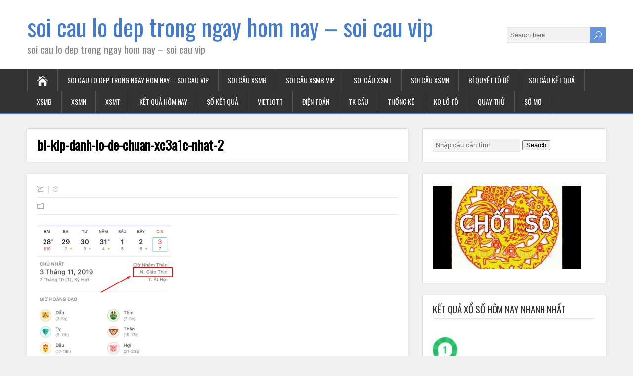

--- FILE ---
content_type: text/html; charset=utf-8
request_url: https://dudoanlodevip.com/bi-kip-danh-lo-de-dinh-cao-nhat-thien-ha/bi-kip-danh-lo-de-chuan-xc3a1c-nhat-2/
body_size: 10202
content:
<!DOCTYPE html> <!--[if IE 7]><html class="ie ie7" lang="vi"> <![endif]--> <!--[if IE 8]><html class="ie ie8" lang="vi"> <![endif]--> <!--[if !(IE 7) | !(IE 8)  ]><!--><html lang="vi"> <!--<![endif]--><head><meta charset="UTF-8" /><meta name="viewport" content="width=device-width" /> <!--[if lt IE 9]> <script src="https://dudoanlodevip.com/wp-content/themes/songwriter/js/html5.js"></script> <![endif]--><link rel="pingback" href="https://dudoanlodevip.com/xmlrpc.php"><meta name='robots' content='index, follow, max-image-preview:large, max-snippet:-1, max-video-preview:-1' /><link type="text/css" media="all" href="https://dudoanlodevip.com/wp-content/cache/breeze-minification/css/breeze_6e64b2ae4784aa27a7ff97f199ae5ef7.css" rel="stylesheet" /><title>bi-kip-danh-lo-de-chuan-xc3a1c-nhat-2</title><meta name="description" content="bi-kip-danh-lo-de-chuan-xc3a1c-nhat-2 soi cau lo dep trong ngay hom nay - soi cau vip" /><link rel="canonical" href="https://dudoanlodevip.com/bi-kip-danh-lo-de-dinh-cao-nhat-thien-ha/bi-kip-danh-lo-de-chuan-xc3a1c-nhat-2/" /><meta property="og:locale" content="vi_VN" /><meta property="og:type" content="article" /><meta property="og:title" content="bi-kip-danh-lo-de-chuan-xc3a1c-nhat-2" /><meta property="og:description" content="bi-kip-danh-lo-de-chuan-xc3a1c-nhat-2 soi cau lo dep trong ngay hom nay - soi cau vip" /><meta property="og:url" content="https://dudoanlodevip.com/bi-kip-danh-lo-de-dinh-cao-nhat-thien-ha/bi-kip-danh-lo-de-chuan-xc3a1c-nhat-2/" /><meta property="og:site_name" content="soi cau lo dep trong ngay hom nay - soi cau vip" /><meta property="og:image" content="https://dudoanlodevip.com/bi-kip-danh-lo-de-dinh-cao-nhat-thien-ha/bi-kip-danh-lo-de-chuan-xc3a1c-nhat-2" /><meta property="og:image:width" content="501" /><meta property="og:image:height" content="541" /><meta property="og:image:type" content="image/png" /><meta name="twitter:card" content="summary_large_image" /> <script type="application/ld+json" class="yoast-schema-graph">{"@context":"https://schema.org","@graph":[{"@type":"WebPage","@id":"https://dudoanlodevip.com/bi-kip-danh-lo-de-dinh-cao-nhat-thien-ha/bi-kip-danh-lo-de-chuan-xc3a1c-nhat-2/","url":"https://dudoanlodevip.com/bi-kip-danh-lo-de-dinh-cao-nhat-thien-ha/bi-kip-danh-lo-de-chuan-xc3a1c-nhat-2/","name":"bi-kip-danh-lo-de-chuan-xc3a1c-nhat-2","isPartOf":{"@id":"https://dudoanlodevip.com/#website"},"primaryImageOfPage":{"@id":"https://dudoanlodevip.com/bi-kip-danh-lo-de-dinh-cao-nhat-thien-ha/bi-kip-danh-lo-de-chuan-xc3a1c-nhat-2/#primaryimage"},"image":{"@id":"https://dudoanlodevip.com/bi-kip-danh-lo-de-dinh-cao-nhat-thien-ha/bi-kip-danh-lo-de-chuan-xc3a1c-nhat-2/#primaryimage"},"thumbnailUrl":"https://dudoanlodevip.com/wp-content/uploads/2025/04/bi-kip-danh-lo-de-chuan-xc3a1c-nhat-2.png","datePublished":"2025-06-13T23:03:18+00:00","dateModified":"2025-06-13T23:03:18+00:00","description":"bi-kip-danh-lo-de-chuan-xc3a1c-nhat-2 soi cau lo dep trong ngay hom nay - soi cau vip","breadcrumb":{"@id":"https://dudoanlodevip.com/bi-kip-danh-lo-de-dinh-cao-nhat-thien-ha/bi-kip-danh-lo-de-chuan-xc3a1c-nhat-2/#breadcrumb"},"inLanguage":"vi","potentialAction":[{"@type":"ReadAction","target":["https://dudoanlodevip.com/bi-kip-danh-lo-de-dinh-cao-nhat-thien-ha/bi-kip-danh-lo-de-chuan-xc3a1c-nhat-2/"]}]},{"@type":"ImageObject","inLanguage":"vi","@id":"https://dudoanlodevip.com/bi-kip-danh-lo-de-dinh-cao-nhat-thien-ha/bi-kip-danh-lo-de-chuan-xc3a1c-nhat-2/#primaryimage","url":"https://dudoanlodevip.com/wp-content/uploads/2025/04/bi-kip-danh-lo-de-chuan-xc3a1c-nhat-2.png","contentUrl":"https://dudoanlodevip.com/wp-content/uploads/2025/04/bi-kip-danh-lo-de-chuan-xc3a1c-nhat-2.png","width":501,"height":541,"caption":"bi-kip-danh-lo-de-chuan-x&aacute;c-nhat-6"},{"@type":"BreadcrumbList","@id":"https://dudoanlodevip.com/bi-kip-danh-lo-de-dinh-cao-nhat-thien-ha/bi-kip-danh-lo-de-chuan-xc3a1c-nhat-2/#breadcrumb","itemListElement":[{"@type":"ListItem","position":1,"name":"Home","item":"https://dudoanlodevip.com/"},{"@type":"ListItem","position":2,"name":"b&iacute; k&iacute;p &#273;&aacute;nh l&ocirc; &#273;&#7873; &#273;&#7881;nh cao nh&#7845;t thi&ecirc;n h&#7841;","item":"https://dudoanlodevip.com/bi-kip-danh-lo-de-dinh-cao-nhat-thien-ha/"},{"@type":"ListItem","position":3,"name":"bi-kip-danh-lo-de-chuan-xc3a1c-nhat-2"}]},{"@type":"WebSite","@id":"https://dudoanlodevip.com/#website","url":"https://dudoanlodevip.com/","name":"soi cau lo dep trong ngay hom nay - soi cau vip","description":"soi cau lo dep trong ngay hom nay - soi cau vip","potentialAction":[{"@type":"SearchAction","target":{"@type":"EntryPoint","urlTemplate":"https://dudoanlodevip.com/?s={search_term_string}"},"query-input":"required name=search_term_string"}],"inLanguage":"vi"}]}</script> <link rel='dns-prefetch' href='//fonts.googleapis.com' /><link rel="alternate" type="application/rss+xml" title="D&ograve;ng th&ocirc;ng tin soi cau lo dep trong ngay hom nay - soi cau vip &raquo;" href="https://dudoanlodevip.com/feed/" /><link rel="alternate" type="application/rss+xml" title="D&ograve;ng ph&#7843;n h&#7891;i soi cau lo dep trong ngay hom nay - soi cau vip &raquo;" href="https://dudoanlodevip.com/comments/feed/" /> <script type="text/javascript">/*  */
window._wpemojiSettings = {"baseUrl":"https:\/\/s.w.org\/images\/core\/emoji\/14.0.0\/72x72\/","ext":".png","svgUrl":"https:\/\/s.w.org\/images\/core\/emoji\/14.0.0\/svg\/","svgExt":".svg","source":{"concatemoji":"https:\/\/dudoanlodevip.com\/wp-includes\/js\/wp-emoji-release.min.js?ver=6.4.7"}};
/*! This file is auto-generated */
!function(i,n){var o,s,e;function c(e){try{var t={supportTests:e,timestamp:(new Date).valueOf()};sessionStorage.setItem(o,JSON.stringify(t))}catch(e){}}function p(e,t,n){e.clearRect(0,0,e.canvas.width,e.canvas.height),e.fillText(t,0,0);var t=new Uint32Array(e.getImageData(0,0,e.canvas.width,e.canvas.height).data),r=(e.clearRect(0,0,e.canvas.width,e.canvas.height),e.fillText(n,0,0),new Uint32Array(e.getImageData(0,0,e.canvas.width,e.canvas.height).data));return t.every(function(e,t){return e===r[t]})}function u(e,t,n){switch(t){case"flag":return n(e,"\ud83c\udff3\ufe0f\u200d\u26a7\ufe0f","\ud83c\udff3\ufe0f\u200b\u26a7\ufe0f")?!1:!n(e,"\ud83c\uddfa\ud83c\uddf3","\ud83c\uddfa\u200b\ud83c\uddf3")&&!n(e,"\ud83c\udff4\udb40\udc67\udb40\udc62\udb40\udc65\udb40\udc6e\udb40\udc67\udb40\udc7f","\ud83c\udff4\u200b\udb40\udc67\u200b\udb40\udc62\u200b\udb40\udc65\u200b\udb40\udc6e\u200b\udb40\udc67\u200b\udb40\udc7f");case"emoji":return!n(e,"\ud83e\udef1\ud83c\udffb\u200d\ud83e\udef2\ud83c\udfff","\ud83e\udef1\ud83c\udffb\u200b\ud83e\udef2\ud83c\udfff")}return!1}function f(e,t,n){var r="undefined"!=typeof WorkerGlobalScope&&self instanceof WorkerGlobalScope?new OffscreenCanvas(300,150):i.createElement("canvas"),a=r.getContext("2d",{willReadFrequently:!0}),o=(a.textBaseline="top",a.font="600 32px Arial",{});return e.forEach(function(e){o[e]=t(a,e,n)}),o}function t(e){var t=i.createElement("script");t.src=e,t.defer=!0,i.head.appendChild(t)}"undefined"!=typeof Promise&&(o="wpEmojiSettingsSupports",s=["flag","emoji"],n.supports={everything:!0,everythingExceptFlag:!0},e=new Promise(function(e){i.addEventListener("DOMContentLoaded",e,{once:!0})}),new Promise(function(t){var n=function(){try{var e=JSON.parse(sessionStorage.getItem(o));if("object"==typeof e&&"number"==typeof e.timestamp&&(new Date).valueOf()<e.timestamp+604800&&"object"==typeof e.supportTests)return e.supportTests}catch(e){}return null}();if(!n){if("undefined"!=typeof Worker&&"undefined"!=typeof OffscreenCanvas&&"undefined"!=typeof URL&&URL.createObjectURL&&"undefined"!=typeof Blob)try{var e="postMessage("+f.toString()+"("+[JSON.stringify(s),u.toString(),p.toString()].join(",")+"));",r=new Blob([e],{type:"text/javascript"}),a=new Worker(URL.createObjectURL(r),{name:"wpTestEmojiSupports"});return void(a.onmessage=function(e){c(n=e.data),a.terminate(),t(n)})}catch(e){}c(n=f(s,u,p))}t(n)}).then(function(e){for(var t in e)n.supports[t]=e[t],n.supports.everything=n.supports.everything&&n.supports[t],"flag"!==t&&(n.supports.everythingExceptFlag=n.supports.everythingExceptFlag&&n.supports[t]);n.supports.everythingExceptFlag=n.supports.everythingExceptFlag&&!n.supports.flag,n.DOMReady=!1,n.readyCallback=function(){n.DOMReady=!0}}).then(function(){return e}).then(function(){var e;n.supports.everything||(n.readyCallback(),(e=n.source||{}).concatemoji?t(e.concatemoji):e.wpemoji&&e.twemoji&&(t(e.twemoji),t(e.wpemoji)))}))}((window,document),window._wpemojiSettings);
/*  */</script> <link rel='stylesheet' id='songwriter-google-font-default-css' href='//fonts.googleapis.com/css?family=Oswald&#038;subset=latin%2Clatin-ext&#038;ver=6.4.7' type='text/css' media='all' /> <script type="text/javascript" id="breeze-prefetch-js-extra">/*  */
var breeze_prefetch = {"local_url":"https:\/\/dudoanlodevip.com","ignore_remote_prefetch":"1","ignore_list":["\/","\/page\/(.)","\/wp-admin\/"]};
/*  */</script> <script type="text/javascript" src="https://dudoanlodevip.com/wp-content/plugins/breeze/assets/js/js-front-end/breeze-prefetch-links.min.js?ver=2.1.6" id="breeze-prefetch-js"></script> <script type="text/javascript" src="https://dudoanlodevip.com/wp-includes/js/jquery/jquery.min.js?ver=3.7.1" id="jquery-core-js"></script> <script type="text/javascript" src="https://dudoanlodevip.com/wp-includes/js/jquery/jquery-migrate.min.js?ver=3.4.1" id="jquery-migrate-js"></script> <link rel="https://api.w.org/" href="https://dudoanlodevip.com/wp-json/" /><link rel="alternate" type="application/json" href="https://dudoanlodevip.com/wp-json/wp/v2/media/17690" /><link rel="EditURI" type="application/rsd+xml" title="RSD" href="https://dudoanlodevip.com/xmlrpc.php?rsd" /><meta name="generator" content="WordPress 6.4.7" /><link rel='shortlink' href='https://dudoanlodevip.com/?p=17690' /><link rel="alternate" type="application/json+oembed" href="https://dudoanlodevip.com/wp-json/oembed/1.0/embed?url=https%3A%2F%2Fdudoanlodevip.com%2Fbi-kip-danh-lo-de-dinh-cao-nhat-thien-ha%2Fbi-kip-danh-lo-de-chuan-xc3a1c-nhat-2%2F" /><link rel="alternate" type="text/xml+oembed" href="https://dudoanlodevip.com/wp-json/oembed/1.0/embed?url=https%3A%2F%2Fdudoanlodevip.com%2Fbi-kip-danh-lo-de-dinh-cao-nhat-thien-ha%2Fbi-kip-danh-lo-de-chuan-xc3a1c-nhat-2%2F&#038;format=xml" /> <script async src="https://dudoanlodevip.com/wp-content/uploads/breeze/google/gtag.js?id=G-76RTHJNZDK"></script> <script>window.dataLayer = window.dataLayer || [];
			function gtag(){dataLayer.push(arguments);}
			gtag('js', new Date());
			gtag('config', 'G-76RTHJNZDK');</script> <!--[if IE]><style type="text/css" media="screen">#header, #wrapper-footer, #nav-below, .entry-content, .sidebar-widget, .search .navigation, .entry-headline-wrapper, .post-entry {
        behavior: url("https://dudoanlodevip.com/wp-content/themes/songwriter/css/pie/PIE.php");
        zoom: 1;
}</style><![endif]--></head><body class="attachment attachment-template-default single single-attachment postid-17690 attachmentid-17690 attachment-png" id="wrapper"><div id="container"><header id="header"><div class="header-content-wrapper"><div class="header-content"><p class="site-title"><a href="https://dudoanlodevip.com/">soi cau lo dep trong ngay hom nay &#8211; soi cau vip</a></p><p class="site-description">soi cau lo dep trong ngay hom nay &#8211; soi cau vip</p><form id="searchform" method="get" action="https://dudoanlodevip.com/"><div class="searchform-wrapper"><input type="text" value="" name="s" id="s" placeholder="Search here..." /> <input type="submit" class="send icon_search" name="searchsubmit" value="&#x55;" /></div></form></div></div><div class="menu-box-wrapper"><div class="menu-box"> <a class="link-home" href="https://dudoanlodevip.com/"><i class="icon_house" aria-hidden="true"></i></a><div class="menu-memu-container"><ul id="nav" class="menu"><li id="menu-item-16735" class="menu-item menu-item-type-post_type menu-item-object-page menu-item-home menu-item-16735"><a href="https://dudoanlodevip.com/trang-chu/">soi cau lo dep trong ngay hom nay &ndash; soi cau vip</a></li><li id="menu-item-17354" class="menu-item menu-item-type-taxonomy menu-item-object-category menu-item-has-children menu-item-17354"><a href="https://dudoanlodevip.com/soi-cau-xsmb/">Soi c&#7847;u xsmb</a><ul class="sub-menu"><li id="menu-item-16700" class="menu-item menu-item-type-post_type menu-item-object-page first-menu-item menu-item-16700"><a href="https://dudoanlodevip.com/du-doan-sieu-chuan-ba-cang-vip-mien-bac/">d&#7921; &#273;o&aacute;n si&ecirc;u chu&#7849;n ba c&agrave;ng v&iacute;p mi&#7873;n b&#7855;c</a></li><li id="menu-item-16701" class="menu-item menu-item-type-post_type menu-item-object-page menu-item-16701"><a href="https://dudoanlodevip.com/du-doan-sieu-chuan-bach-thu-de-mien-bac/">d&#7921; &#273;o&aacute;n si&ecirc;u chu&#7849;n b&#7841;ch th&#7911; &#273;&#7873; mi&#7873;n b&#7855;c</a></li><li id="menu-item-16702" class="menu-item menu-item-type-post_type menu-item-object-page menu-item-16702"><a href="https://dudoanlodevip.com/du-doan-sieu-chuan-bach-thu-lo-kep-mien-bac/">d&#7921; &#273;o&aacute;n si&ecirc;u chu&#7849;n b&#7841;ch th&#7911; l&ocirc; k&eacute;p mi&#7873;n b&#7855;c</a></li><li id="menu-item-16703" class="menu-item menu-item-type-post_type menu-item-object-page menu-item-16703"><a href="https://dudoanlodevip.com/du-doan-sieu-chuan-bach-thu-lo-mien-bac/">d&#7921; &#273;o&aacute;n si&ecirc;u chu&#7849;n b&#7841;ch th&#7911; l&ocirc; mi&#7873;n b&#7855;c</a></li><li id="menu-item-17253" class="menu-item menu-item-type-post_type menu-item-object-page menu-item-17253"><a href="https://dudoanlodevip.com/du-doan-sieu-chuan-bach-thu-lo-2-nhay-mien-bac/">d&#7921; &#273;o&aacute;n si&ecirc;u chu&#7849;n b&#7841;ch th&#7911; l&ocirc; 2 nh&aacute;y mi&#7873;n b&#7855;c</a></li><li id="menu-item-16706" class="menu-item menu-item-type-post_type menu-item-object-page menu-item-16706"><a href="https://dudoanlodevip.com/du-doan-sieu-chuan-cap-3-cang-vip-mien-bac/">d&#7921; &#273;o&aacute;n si&ecirc;u chu&#7849;n c&#7863;p 3 c&agrave;ng v&iacute;p mi&#7873;n b&#7855;c</a></li><li id="menu-item-16709" class="menu-item menu-item-type-post_type menu-item-object-page menu-item-16709"><a href="https://dudoanlodevip.com/du-doan-sieu-chuan-dan-de-4-con-mien-bac/">d&#7921; &#273;o&aacute;n si&ecirc;u chu&#7849;n d&agrave;n &#273;&#7873; 4 con mi&#7873;n b&#7855;c</a></li><li id="menu-item-17256" class="menu-item menu-item-type-post_type menu-item-object-page menu-item-17256"><a href="https://dudoanlodevip.com/du-doan-sieu-chuan-dan-de-6-con-mien-bac/">d&#7921; &#273;o&aacute;n si&ecirc;u chu&#7849;n d&agrave;n &#273;&#7873; 6 con mi&#7873;n b&#7855;c</a></li><li id="menu-item-17255" class="menu-item menu-item-type-post_type menu-item-object-page menu-item-17255"><a href="https://dudoanlodevip.com/du-doan-sieu-chuan-dan-de-8-con-mien-bac/">d&#7921; &#273;o&aacute;n si&ecirc;u chu&#7849;n d&agrave;n &#273;&#7873; 8 con mi&#7873;n b&#7855;c</a></li><li id="menu-item-17254" class="menu-item menu-item-type-post_type menu-item-object-page menu-item-17254"><a href="https://dudoanlodevip.com/du-doan-sieu-chuan-dan-de-10-con-mien-bac/">d&#7921; &#273;o&aacute;n si&ecirc;u chu&#7849;n d&agrave;n &#273;&#7873; 10 con mi&#7873;n b&#7855;c</a></li><li id="menu-item-16710" class="menu-item menu-item-type-post_type menu-item-object-page menu-item-16710"><a href="https://dudoanlodevip.com/du-doan-sieu-chuan-dan-lo-10-con-mien-bac/">d&#7921; &#273;o&aacute;n si&ecirc;u chu&#7849;n d&agrave;n l&ocirc; 10 con mi&#7873;n b&#7855;c</a></li><li id="menu-item-16711" class="menu-item menu-item-type-post_type menu-item-object-page menu-item-16711"><a href="https://dudoanlodevip.com/du-doan-sieu-chuan-dan-lo-4-con-mien-bac/">d&#7921; &#273;o&aacute;n si&ecirc;u chu&#7849;n d&agrave;n l&ocirc; 4 con mi&#7873;n b&#7855;c</a></li><li id="menu-item-16712" class="menu-item menu-item-type-post_type menu-item-object-page last-menu-item menu-item-16712"><a href="https://dudoanlodevip.com/du-doan-sieu-chuan-dan-lo-6-con-mien-bac/">d&#7921; &#273;o&aacute;n si&ecirc;u chu&#7849;n d&agrave;n l&ocirc; 6 con mi&#7873;n b&#7855;c</a></li></ul></li><li id="menu-item-17355" class="menu-item menu-item-type-taxonomy menu-item-object-category menu-item-has-children menu-item-17355"><a href="https://dudoanlodevip.com/soi-cau-xsmb-vip/">Soi c&#7847;u xsmb vip</a><ul class="sub-menu"><li id="menu-item-16713" class="menu-item menu-item-type-post_type menu-item-object-page first-menu-item menu-item-16713"><a href="https://dudoanlodevip.com/du-doan-sieu-chuan-dan-lo-8-con-mien-bac/">d&#7921; &#273;o&aacute;n si&ecirc;u chu&#7849;n d&agrave;n l&ocirc; 8 con mi&#7873;n b&#7855;c</a></li><li id="menu-item-16716" class="menu-item menu-item-type-post_type menu-item-object-page menu-item-16716"><a href="https://dudoanlodevip.com/du-doan-sieu-chuan-de-dau-duoi-mien-bac/">d&#7921; &#273;o&aacute;n si&ecirc;u chu&#7849;n &#273;&#7873; &#273;&#7847;u &#273;u&ocirc;i mi&#7873;n b&#7855;cn b&#7855;c</a></li><li id="menu-item-16721" class="menu-item menu-item-type-post_type menu-item-object-page menu-item-16721"><a href="https://dudoanlodevip.com/du-doan-sieu-chuan-lo-xien-2-mien-bac/">d&#7921; &#273;o&aacute;n si&ecirc;u chu&#7849;n l&ocirc; xi&ecirc;n 2 mi&#7873;n b&#7855;c</a></li><li id="menu-item-16722" class="menu-item menu-item-type-post_type menu-item-object-page menu-item-16722"><a href="https://dudoanlodevip.com/du-doan-sieu-chuan-lo-xien-3-mien-bac/">d&#7921; &#273;o&aacute;n si&ecirc;u chu&#7849;n l&ocirc; xi&ecirc;n 3 mi&#7873;n b&#7855;c</a></li><li id="menu-item-16723" class="menu-item menu-item-type-post_type menu-item-object-page menu-item-16723"><a href="https://dudoanlodevip.com/du-doan-sieu-chuan-lo-xien-4-mien-bac/">d&#7921; &#273;o&aacute;n si&ecirc;u chu&#7849;n l&ocirc; xi&ecirc;n 4 mi&#7873;n b&#7855;c</a></li><li id="menu-item-16728" class="menu-item menu-item-type-post_type menu-item-object-page menu-item-16728"><a href="https://dudoanlodevip.com/du-doan-sieu-chuan-song-thu-de-mien-bac/">d&#7921; &#273;o&aacute;n si&ecirc;u chu&#7849;n song th&#7911; &#273;&#7873; mi&#7873;n b&#7855;c</a></li><li id="menu-item-16729" class="menu-item menu-item-type-post_type menu-item-object-page menu-item-16729"><a href="https://dudoanlodevip.com/du-doan-sieu-chuan-song-thu-lo-kep-mien-bac/">d&#7921; &#273;o&aacute;n si&ecirc;u chu&#7849;n song th&#7911; l&ocirc; k&eacute;p mi&#7873;n b&#7855;c</a></li><li id="menu-item-16730" class="menu-item menu-item-type-post_type menu-item-object-page last-menu-item menu-item-16730"><a href="https://dudoanlodevip.com/du-doan-sieu-chuan-song-thu-lo-mien-bac/">d&#7921; &#273;o&aacute;n si&ecirc;u chu&#7849;n song th&#7911; l&ocirc; mi&#7873;n b&#7855;c</a></li></ul></li><li id="menu-item-17357" class="menu-item menu-item-type-taxonomy menu-item-object-category menu-item-has-children menu-item-17357"><a href="https://dudoanlodevip.com/soi-cau-xsmt/">Soi c&#7847;u xsmt</a><ul class="sub-menu"><li id="menu-item-16705" class="menu-item menu-item-type-post_type menu-item-object-page first-menu-item menu-item-16705"><a href="https://dudoanlodevip.com/du-doan-sieu-chuan-bao-lo-mien-trung/">d&#7921; &#273;o&aacute;n si&ecirc;u chu&#7849;n bao l&ocirc; mi&#7873;n trung</a></li><li id="menu-item-16708" class="menu-item menu-item-type-post_type menu-item-object-page menu-item-16708"><a href="https://dudoanlodevip.com/du-doan-sieu-chuan-cap-xiu-chu-mien-trung/">d&#7921; &#273;o&aacute;n si&ecirc;u chu&#7849;n c&#7863;p x&iacute;u ch&#7911; mi&#7873;n trung</a></li><li id="menu-item-16715" class="menu-item menu-item-type-post_type menu-item-object-page menu-item-16715"><a href="https://dudoanlodevip.com/du-doan-sieu-chuan-dac-biet-mien-trung/">d&#7921; &#273;o&aacute;n si&ecirc;u chu&#7849;n &#273;&#7863;c bi&#7879;t mi&#7873;n trung</a></li><li id="menu-item-16718" class="menu-item menu-item-type-post_type menu-item-object-page menu-item-16718"><a href="https://dudoanlodevip.com/du-doan-sieu-chuan-giai-tam-mien-trung/">d&#7921; &#273;o&aacute;n si&ecirc;u chu&#7849;n gi&#7843;i t&aacute;m mi&#7873;n trung</a></li><li id="menu-item-16720" class="menu-item menu-item-type-post_type menu-item-object-page menu-item-16720"><a href="https://dudoanlodevip.com/du-doan-sieu-chuan-lo-3-mien-trung/">d&#7921; &#273;o&aacute;n si&ecirc;u chu&#7849;n l&ocirc; 3 s&#7889; mi&#7873;n trung</a></li><li id="menu-item-16725" class="menu-item menu-item-type-post_type menu-item-object-page menu-item-16725"><a href="https://dudoanlodevip.com/du-doan-sieu-chuan-dau-duoi-giai-8-mien-trung/">d&#7921; &#273;o&aacute;n si&ecirc;u chu&#7849;n s&#7899; &#273;&#7847;u &#273;u&ocirc;i gi&#7843;i 8 mi&#7873;n trung</a></li><li id="menu-item-16727" class="menu-item menu-item-type-post_type menu-item-object-page menu-item-16727"><a href="https://dudoanlodevip.com/du-doan-sieu-chuan-dau-duoi-giai-dac-biet-mien-trung/">d&#7921; &#273;o&aacute;n si&ecirc;u chu&#7849;n s&#7899; &#273;&#7847;u &#273;u&ocirc;i gi&#7843;i &#273;&#7863;c bi&#7879;t mi&#7873;n trung</a></li><li id="menu-item-16732" class="menu-item menu-item-type-post_type menu-item-object-page menu-item-16732"><a href="https://dudoanlodevip.com/du-doan-sieu-chuan-song-thu-lo-mien-trung/">d&#7921; &#273;o&aacute;n si&ecirc;u chu&#7849;n song th&#7911; l&ocirc; mi&#7873;n trung</a></li><li id="menu-item-16734" class="menu-item menu-item-type-post_type menu-item-object-page last-menu-item menu-item-16734"><a href="https://dudoanlodevip.com/du-doan-sieu-chuan-xiu-chu-mien-trung/">d&#7921; &#273;o&aacute;n si&ecirc;u chu&#7849;n x&iacute;u ch&#7911; mi&#7873;n trung</a></li></ul></li><li id="menu-item-17356" class="menu-item menu-item-type-taxonomy menu-item-object-category menu-item-has-children menu-item-17356"><a href="https://dudoanlodevip.com/soi-cau-xsmn/">Soi c&#7847;u xsmn</a><ul class="sub-menu"><li id="menu-item-16704" class="menu-item menu-item-type-post_type menu-item-object-page first-menu-item menu-item-16704"><a href="https://dudoanlodevip.com/du-doan-sieu-chuan-bao-lo-mien-nam/">d&#7921; &#273;o&aacute;n si&ecirc;u chu&#7849;n bao l&ocirc; mi&#7873;n nam</a></li><li id="menu-item-16707" class="menu-item menu-item-type-post_type menu-item-object-page menu-item-16707"><a href="https://dudoanlodevip.com/du-doan-sieu-chuan-cap-xiu-chu-mien-nam/">d&#7921; &#273;o&aacute;n si&ecirc;u chu&#7849;n c&#7863;p x&iacute;u ch&#7911; mi&#7873;n nam</a></li><li id="menu-item-16714" class="menu-item menu-item-type-post_type menu-item-object-page menu-item-16714"><a href="https://dudoanlodevip.com/du-doan-sieu-chuan-dac-biet-mien-nam/">d&#7921; &#273;o&aacute;n si&ecirc;u chu&#7849;n &#273;&#7863;c bi&#7879;t mi&#7873;n nam</a></li><li id="menu-item-16717" class="menu-item menu-item-type-post_type menu-item-object-page menu-item-16717"><a href="https://dudoanlodevip.com/du-doan-sieu-chuan-giai-tam-mien-nam/">d&#7921; &#273;o&aacute;n si&ecirc;u chu&#7849;n gi&#7843;i t&aacute;m mi&#7873;n nam</a></li><li id="menu-item-16719" class="menu-item menu-item-type-post_type menu-item-object-page menu-item-16719"><a href="https://dudoanlodevip.com/du-doan-sieu-chuan-lo-3-mien-nam/">d&#7921; &#273;o&aacute;n si&ecirc;u chu&#7849;n l&ocirc; 3 s&#7889; mi&#7873;n nam</a></li><li id="menu-item-16724" class="menu-item menu-item-type-post_type menu-item-object-page menu-item-16724"><a href="https://dudoanlodevip.com/du-doan-sieu-chuan-dau-duoi-giai-8-mien-nam/">d&#7921; &#273;o&aacute;n si&ecirc;u chu&#7849;n s&#7899; &#273;&#7847;u &#273;u&ocirc;i gi&#7843;i 8 mi&#7873;n nam</a></li><li id="menu-item-16726" class="menu-item menu-item-type-post_type menu-item-object-page menu-item-16726"><a href="https://dudoanlodevip.com/du-doan-sieu-chuan-dau-duoi-giai-dac-biet-mien-nam/">d&#7921; &#273;o&aacute;n si&ecirc;u chu&#7849;n s&#7899; &#273;&#7847;u &#273;u&ocirc;i gi&#7843;i &#273;&#7863;c bi&#7879;t mi&#7873;n nam</a></li><li id="menu-item-16733" class="menu-item menu-item-type-post_type menu-item-object-page menu-item-16733"><a href="https://dudoanlodevip.com/du-doan-sieu-chuan-xiu-chu-mien-nam/">d&#7921; &#273;o&aacute;n si&ecirc;u chu&#7849;n x&iacute;u ch&#7911; mi&#7873;n nam</a></li><li id="menu-item-16731" class="menu-item menu-item-type-post_type menu-item-object-page last-menu-item menu-item-16731"><a href="https://dudoanlodevip.com/du-doan-sieu-chuan-song-thu-lo-mien-nam/">d&#7921; &#273;o&aacute;n si&ecirc;u chu&#7849;n song th&#7911; l&ocirc; mi&#7873;n nam</a></li></ul></li><li id="menu-item-17352" class="menu-item menu-item-type-taxonomy menu-item-object-category menu-item-17352"><a href="https://dudoanlodevip.com/bi-quyet-lo-de/">B&iacute; quy&#7871;t l&ocirc; &#273;&#7873;</a></li><li id="menu-item-17353" class="menu-item menu-item-type-taxonomy menu-item-object-category menu-item-17353"><a href="https://dudoanlodevip.com/soi-cau-ket-qua/">Soi c&#7847;u k&#7871;t qu&#7843;</a></li><li id="menu-item-17958" class="menu-item menu-item-type-post_type menu-item-object-post menu-item-17958"><a href="https://dudoanlodevip.com/xsmb-ket-qua-xsmb-hom-nay/">XSMB</a></li><li id="menu-item-17959" class="menu-item menu-item-type-post_type menu-item-object-post menu-item-17959"><a href="https://dudoanlodevip.com/xsmn-ket-qua-xsmn-hom-nay/">XSMN</a></li><li id="menu-item-17960" class="menu-item menu-item-type-post_type menu-item-object-post menu-item-17960"><a href="https://dudoanlodevip.com/xsmt-ket-qua-xsmt-hom-nay/">XSMT</a></li><li id="menu-item-17961" class="menu-item menu-item-type-post_type menu-item-object-post menu-item-17961"><a href="https://dudoanlodevip.com/ket-qua-hom-nay/">K&#7871;t qu&#7843; h&ocirc;m nay</a></li><li id="menu-item-17962" class="menu-item menu-item-type-post_type menu-item-object-post menu-item-has-children menu-item-17962"><a href="https://dudoanlodevip.com/30-ngay-so-ket-qua-xsmb/">S&#7893; k&#7871;t qu&#7843;</a><ul class="sub-menu"><li id="menu-item-17963" class="menu-item menu-item-type-post_type menu-item-object-post first-menu-item menu-item-17963"><a href="https://dudoanlodevip.com/30-ngay-so-ket-qua-xsmt/">S&#7893; k&#7871;t qu&#7843; XSMT</a></li><li id="menu-item-17964" class="menu-item menu-item-type-post_type menu-item-object-post menu-item-17964"><a href="https://dudoanlodevip.com/30-ngay-so-ket-qua-xsmn/">S&#7893; k&#7871;t qu&#7843; XSMN</a></li><li id="menu-item-17965" class="menu-item menu-item-type-post_type menu-item-object-post last-menu-item menu-item-17965"><a href="https://dudoanlodevip.com/30-ngay-so-ket-qua-xsmb/">S&#7893; k&#7871;t qu&#7843; XSMB</a></li></ul></li><li id="menu-item-17966" class="menu-item menu-item-type-post_type menu-item-object-post menu-item-has-children menu-item-17966"><a href="https://dudoanlodevip.com/ket-qua-xs-xo-so-vietlott/">Vietlott</a><ul class="sub-menu"><li id="menu-item-17967" class="menu-item menu-item-type-post_type menu-item-object-post first-menu-item menu-item-17967"><a href="https://dudoanlodevip.com/ket-qua-xs-thong-ke-ve-nhieu-it-xs-mega-6-45/">Th&#7889;ng k&ecirc;</a></li><li id="menu-item-17968" class="menu-item menu-item-type-post_type menu-item-object-post menu-item-17968"><a href="https://dudoanlodevip.com/ket-qua-xs-xo-so-max-4d/">Max 4D</a></li><li id="menu-item-17969" class="menu-item menu-item-type-post_type menu-item-object-post menu-item-17969"><a href="https://dudoanlodevip.com/ket-qua-xs-xo-so-max-3d/">Max 3D</a></li><li id="menu-item-17970" class="menu-item menu-item-type-post_type menu-item-object-post menu-item-17970"><a href="https://dudoanlodevip.com/ket-qua-xs-xo-so-power-6-55/">X&#7893; s&#7889; Power 6/55</a></li><li id="menu-item-17971" class="menu-item menu-item-type-post_type menu-item-object-post menu-item-17971"><a href="https://dudoanlodevip.com/ket-qua-xs-xo-so-mega-6-45/">X&#7893; s&#7889; Mega 6/45</a></li><li id="menu-item-17972" class="menu-item menu-item-type-post_type menu-item-object-post last-menu-item menu-item-17972"><a href="https://dudoanlodevip.com/ket-qua-xs-xo-so-vietlott/">X&#7893; s&#7889; Vietlott</a></li></ul></li><li id="menu-item-17973" class="menu-item menu-item-type-post_type menu-item-object-post menu-item-has-children menu-item-17973"><a href="https://dudoanlodevip.com/kqxs-dien-toan-xo-so-dien-toan-6x36/">&#272;i&#7879;n to&aacute;n</a><ul class="sub-menu"><li id="menu-item-17974" class="menu-item menu-item-type-post_type menu-item-object-post first-menu-item menu-item-17974"><a href="https://dudoanlodevip.com/kqxs-dien-toan-xo-so-than-tai/">X&#7893; s&#7889; th&#7847;n t&agrave;i</a></li><li id="menu-item-17975" class="menu-item menu-item-type-post_type menu-item-object-post menu-item-17975"><a href="https://dudoanlodevip.com/kqxs-dien-toan-xo-so-dien-toan-123/">X&#7893; s&#7889; &#273;i&#7879;n to&aacute;n 123</a></li><li id="menu-item-17976" class="menu-item menu-item-type-post_type menu-item-object-post last-menu-item menu-item-17976"><a href="https://dudoanlodevip.com/kqxs-dien-toan-xo-so-dien-toan-6x36/">X&#7893; s&#7889; &#273;i&#7879;n to&aacute;n 6&times;36</a></li></ul></li><li id="menu-item-17977" class="menu-item menu-item-type-post_type menu-item-object-post menu-item-has-children menu-item-17977"><a href="https://dudoanlodevip.com/cau-bach-thu-mb-cau-xsmb/">TK C&#7847;u</a><ul class="sub-menu"><li id="menu-item-17978" class="menu-item menu-item-type-post_type menu-item-object-post first-menu-item menu-item-17978"><a href="https://dudoanlodevip.com/cau-ve-nhieu-nhay-mb-cau-xsmb/">C&#7847;u v&#7873; nhi&#7873;u nh&aacute;y (MB)</a></li><li id="menu-item-17979" class="menu-item menu-item-type-post_type menu-item-object-post menu-item-17979"><a href="https://dudoanlodevip.com/cau-ve-ca-cap-mb-cau-xsmb/">C&#7847;u v&#7873; c&#7843; c&#7863;p (MB)</a></li><li id="menu-item-17980" class="menu-item menu-item-type-post_type menu-item-object-post menu-item-17980"><a href="https://dudoanlodevip.com/cau-lat-lien-tuc-mb-cau-xsmb/">C&#7847;u l&#7853;t li&ecirc;n t&#7909;c (MB)</a></li><li id="menu-item-17981" class="menu-item menu-item-type-post_type menu-item-object-post last-menu-item menu-item-17981"><a href="https://dudoanlodevip.com/cau-bach-thu-mb-cau-xsmb/">C&#7847;u b&#7841;ch th&#7911; (MB)</a></li></ul></li><li id="menu-item-17982" class="menu-item menu-item-type-post_type menu-item-object-post menu-item-has-children menu-item-17982"><a href="https://dudoanlodevip.com/thong-ke-dau-duoi-xo-so-kien-thiet-mb/">Th&#7889;ng k&ecirc;</a><ul class="sub-menu"><li id="menu-item-17983" class="menu-item menu-item-type-post_type menu-item-object-post first-menu-item menu-item-17983"><a href="https://dudoanlodevip.com/tk-tu-00-den-99-xo-so-kien-thiet-mb/">TK t&#7915; 00 &#273;&#7871;n 99</a></li><li id="menu-item-17984" class="menu-item menu-item-type-post_type menu-item-object-post menu-item-17984"><a href="https://dudoanlodevip.com/tan-suat-xuat-hien-xo-so-kien-thiet-mb/">T&#7847;n su&#7845;t xu&#7845;t hi&#7879;n</a></li><li id="menu-item-17985" class="menu-item menu-item-type-post_type menu-item-object-post menu-item-17985"><a href="https://dudoanlodevip.com/thong-ke-tong-xo-so-kien-thiet-mb/">Th&#7889;ng k&ecirc; T&#7893;ng</a></li><li id="menu-item-17986" class="menu-item menu-item-type-post_type menu-item-object-post menu-item-17986"><a href="https://dudoanlodevip.com/thong-ke-dau-duoi-xo-so-kien-thiet-mb-2/">Th&#7889;ng k&ecirc; &#272;&#7847;u &ndash; &#272;u&ocirc;i</a></li><li id="menu-item-17987" class="menu-item menu-item-type-post_type menu-item-object-post menu-item-17987"><a href="https://dudoanlodevip.com/thong-ke-duoi-xo-so-kien-thiet-mb/">Th&#7889;ng k&ecirc; &#272;u&ocirc;i</a></li><li id="menu-item-17988" class="menu-item menu-item-type-post_type menu-item-object-post menu-item-17988"><a href="https://dudoanlodevip.com/thong-ke-dau-xo-so-kien-thiet-mb/">Th&#7889;ng k&ecirc; &#272;&#7847;u</a></li><li id="menu-item-17989" class="menu-item menu-item-type-post_type menu-item-object-post menu-item-17989"><a href="https://dudoanlodevip.com/thong-ke-lo-kep-xo-so-kien-thiet-mb/">Th&#7889;ng k&ecirc; l&ocirc; k&eacute;p</a></li><li id="menu-item-17990" class="menu-item menu-item-type-post_type menu-item-object-post menu-item-17990"><a href="https://dudoanlodevip.com/thong-ke-lo-xien-xo-so-kien-thiet-mb/">Th&#7889;ng k&ecirc; l&ocirc; xi&ecirc;n</a></li><li id="menu-item-17991" class="menu-item menu-item-type-post_type menu-item-object-post menu-item-17991"><a href="https://dudoanlodevip.com/thong-ke-lo-gan-xo-so-kien-thiet-mb/">Th&#7889;ng k&ecirc; l&ocirc; gan</a></li><li id="menu-item-17992" class="menu-item menu-item-type-post_type menu-item-object-post last-menu-item menu-item-17992"><a href="https://dudoanlodevip.com/thong-ke-dau-duoi-xo-so-kien-thiet-mb/">Th&#7889;ng k&ecirc; &#273;&#7847;u &#273;u&ocirc;i</a></li></ul></li><li id="menu-item-17993" class="menu-item menu-item-type-post_type menu-item-object-post menu-item-has-children menu-item-17993"><a href="https://dudoanlodevip.com/bang-loto-mb-kq-thong-ke-loto-mien-bac/">KQ L&ocirc; T&ocirc;</a><ul class="sub-menu"><li id="menu-item-17994" class="menu-item menu-item-type-post_type menu-item-object-post first-menu-item menu-item-17994"><a href="https://dudoanlodevip.com/bang-loto-mt-kq-thong-ke-loto-mien-trung/">B&#7843;ng loto MT</a></li><li id="menu-item-17995" class="menu-item menu-item-type-post_type menu-item-object-post menu-item-17995"><a href="https://dudoanlodevip.com/bang-loto-mn-kq-thong-ke-loto-mien-nam/">B&#7843;ng loto MN</a></li><li id="menu-item-17996" class="menu-item menu-item-type-post_type menu-item-object-post last-menu-item menu-item-17996"><a href="https://dudoanlodevip.com/bang-loto-mb-kq-thong-ke-loto-mien-bac/">B&#7843;ng loto MB</a></li></ul></li><li id="menu-item-17997" class="menu-item menu-item-type-post_type menu-item-object-post menu-item-has-children menu-item-17997"><a href="https://dudoanlodevip.com/quay-thu-xsmb-quay-thu-xo-so-mb-lay-may/">Quay th&#7917;</a><ul class="sub-menu"><li id="menu-item-17998" class="menu-item menu-item-type-post_type menu-item-object-post first-menu-item menu-item-17998"><a href="https://dudoanlodevip.com/quay-thu-vietlott-quay-thu-xo-so-vietlott-lay-may/">Quay th&#7917; Vietlott</a></li><li id="menu-item-17999" class="menu-item menu-item-type-post_type menu-item-object-post menu-item-17999"><a href="https://dudoanlodevip.com/quay-thu-xsmt-quay-thu-xo-so-mt-lay-may/">Quay th&#7917; XSMT</a></li><li id="menu-item-18000" class="menu-item menu-item-type-post_type menu-item-object-post menu-item-18000"><a href="https://dudoanlodevip.com/quay-thu-xsmn-quay-thu-xo-so-mn-lay-may/">Quay th&#7917; XSMN</a></li><li id="menu-item-18001" class="menu-item menu-item-type-post_type menu-item-object-post last-menu-item menu-item-18001"><a href="https://dudoanlodevip.com/quay-thu-xsmb-quay-thu-xo-so-mb-lay-may/">Quay th&#7917; XSMB</a></li></ul></li><li id="menu-item-18002" class="menu-item menu-item-type-post_type menu-item-object-post menu-item-18002"><a href="https://dudoanlodevip.com/so-mo-lo-de-2025-phan-tich-so-de/">S&#7893; m&#417;</a></li></ul></div></div></div></header><div id="main-content-wrapper"><div id="main-content"><div id="content" class="hentry"><div class="entry-headline-wrapper"><div class="entry-headline-wrapper-inner"><h1 class="entry-headline title single-title entry-title">bi-kip-danh-lo-de-chuan-xc3a1c-nhat-2</h1></div></div><div class="entry-content"><div class="entry-content-inner"><p class="post-meta"> <span class="post-info-author vcard author"><i class="icon_pencil-edit" aria-hidden="true"></i><span class="fn"><a href="https://dudoanlodevip.com/author/dev-singsing/" title="&#272;&#259;ng b&#7903;i " rel="author"></a></span></span> <span class="post-info-date post_date date updated"><i class="icon_clock_alt" aria-hidden="true"></i></span></p><div class="post-info"><p class="post-category"><span class="post-info-category"><i class="icon_folder-alt" aria-hidden="true"></i></span></p><p class="post-tags"></p></div><p class="attachment"><a href='https://dudoanlodevip.com/wp-content/uploads/2025/04/bi-kip-danh-lo-de-chuan-xc3a1c-nhat-2.png'><img loading="lazy" fetchpriority="high" decoding="async" width="278" height="300" src="https://dudoanlodevip.com/wp-content/uploads/2025/04/bi-kip-danh-lo-de-chuan-xc3a1c-nhat-2-278x300.png" class="attachment-medium size-medium" alt="bi-kip-danh-lo-de-chuan-x&aacute;c-nhat-6" srcset="https://dudoanlodevip.com/wp-content/uploads/2025/04/bi-kip-danh-lo-de-chuan-xc3a1c-nhat-2-278x300.png 278w, https://dudoanlodevip.com/wp-content/uploads/2025/04/bi-kip-danh-lo-de-chuan-xc3a1c-nhat-2.png 501w" sizes="(max-width: 278px) 100vw, 278px" /></a></p><div id="songwriter-post-nav" class="navigation" role="navigation"><div class="nav-wrapper"></div></div></div></div></div><aside id="sidebar"><div id="custom_html-4" class="widget_text sidebar-widget widget_custom_html"><div class="widget_text sidebar-widget-inner"><div class="textwidget custom-html-widget"><form action="https://www.google.com/search" class="searchform" method="get" name="searchform" target="_blank"> <input name="sitesearch" type="hidden" value="dudoanlodevip.com"> <input autocomplete="on" class="form-control search" name="q" placeholder="Nh&#7853;p c&#7847;u c&#7847;n t&igrave;m!" required="required"  type="text"> <button class="button" type="submit">Search</button></form></div></div></div><div id="media_image-3" class="sidebar-widget widget_media_image"><div class="sidebar-widget-inner"><img width="300" height="169" src="https://dudoanlodevip.com/wp-content/uploads/2025/01/bach-thu-de-300x169.jpg" class="image wp-image-17086  attachment-medium size-medium" alt="bach thu de" style="max-width: 100%; height: auto;" decoding="async" loading="lazy" srcset="https://dudoanlodevip.com/wp-content/uploads/2025/01/bach-thu-de-300x169.jpg 300w, https://dudoanlodevip.com/wp-content/uploads/2025/01/bach-thu-de-768x432.jpg 768w, https://dudoanlodevip.com/wp-content/uploads/2025/01/bach-thu-de-1024x576.jpg 1024w, https://dudoanlodevip.com/wp-content/uploads/2025/01/bach-thu-de-1170x658.jpg 1170w, https://dudoanlodevip.com/wp-content/uploads/2025/01/bach-thu-de.jpg 1280w" sizes="(max-width: 300px) 100vw, 300px" /></div></div><div id="custom_html-3" class="widget_text sidebar-widget widget_custom_html"><div class="widget_text sidebar-widget-inner"><p class="sidebar-headline">K&#7870;T QU&#7842; X&#7892; S&#7888; H&Ocirc;M NAY NHANH NH&#7844;T</p><div class="textwidget custom-html-widget"><h6><strong><img loading="lazy" class="alignnone wp-image-435" src="/wp-content/uploads/2025/09/1-1.gif" alt="" width="50" height="35" /> <a href="/xsmb-ket-qua-xsmb-hom-nay/">XSMB</a> </strong></h6><h6><strong><img loading="lazy" class="alignnone wp-image-435" src="/wp-content/uploads/2025/09/1-1.gif" alt="" width="50" height="35" /> <a href="/xsmn-ket-qua-xsmn-hom-nay/">XSMN</a> </strong></h6><h6><strong><img loading="lazy" class="alignnone wp-image-435" src="/wp-content/uploads/2025/09/1-1.gif" alt="" width="50" height="35" /> <a href="/xsmt-ket-qua-xsmt-hom-nay/">XSMT</a> </strong></h6><h6><strong><img loading="lazy" class="alignnone wp-image-435" src="/wp-content/uploads/2025/09/1-1.gif" alt="" width="50" height="35" /> <a href="/ket-qua-hom-nay/">k&#7871;t qu&#7843; h&ocirc;m nay</a> </strong></h6><h6><strong><img loading="lazy" class="alignnone wp-image-435" src="/wp-content/uploads/2025/09/1-1.gif" alt="" width="50" height="35" /> <a href="/30-ngay-so-ket-qua-xsmb/">S&#7893; k&#7871;t qu&#7843; XSMB</a> </strong></h6><h6><strong><img loading="lazy" class="alignnone wp-image-435" src="/wp-content/uploads/2025/09/1-1.gif" alt="" width="50" height="35" /> <a href="/30-ngay-so-ket-qua-xsmn/">S&#7893; k&#7871;t qu&#7843; XSMN</a> </strong></h6><h6><strong><img loading="lazy" class="alignnone wp-image-435" src="/wp-content/uploads/2025/09/1-1.gif" alt="" width="50" height="35" /> <a href="/30-ngay-so-ket-qua-xsmt/">S&#7893; k&#7871;t qu&#7843; XSMT</a> </strong></h6><h6><strong><img loading="lazy" class="alignnone wp-image-435" src="/wp-content/uploads/2025/09/1-1.gif" alt="" width="50" height="35" /> <a href="/ket-qua-xs-xo-so-vietlott/">x&#7893; s&#7889; vietlott</a> </strong></h6><h6><strong><img loading="lazy" class="alignnone wp-image-435" src="/wp-content/uploads/2025/09/1-1.gif" alt="" width="50" height="35" /> <a href="/ket-qua-xs-xo-so-mega-6-45/">Xo so mega 6/45</a> </strong></h6><h6><strong><img loading="lazy" class="alignnone wp-image-435" src="/wp-content/uploads/2025/09/1-1.gif" alt="" width="50" height="35" /> <a href="/ket-qua-xs-xo-so-power-6-55/">x&#7893; s&#7889; Power 6/55</a> </strong></h6><h6><strong><img loading="lazy" class="alignnone wp-image-435" src="/wp-content/uploads/2025/09/1-1.gif" alt="" width="50" height="35" /> <a href="/ket-qua-xs-xo-so-max-3d/">Max 3D</a> </strong></h6><h6><strong><img loading="lazy" class="alignnone wp-image-435" src="/wp-content/uploads/2025/09/1-1.gif" alt="" width="50" height="35" /> <a href="/ket-qua-xs-xo-so-max-4d/">Max 4D</a> </strong></h6><h6><strong><img loading="lazy" class="alignnone wp-image-435" src="/wp-content/uploads/2025/09/1-1.gif" alt="" width="50" height="35" /> <a href="/ket-qua-xs-thong-ke-ve-nhieu-it-xs-mega-6-45/">Th&#7889;ng k&ecirc;</a> </strong></h6><h6><strong><img loading="lazy" class="alignnone wp-image-435" src="/wp-content/uploads/2025/09/1-1.gif" alt="" width="50" height="35" /> <a href="/kqxs-dien-toan-xo-so-dien-toan-6x36/">X&#7893; s&#7889; &#273;i&#7879;n to&aacute;n 6x36</a> </strong></h6><h6><strong><img loading="lazy" class="alignnone wp-image-435" src="/wp-content/uploads/2025/09/1-1.gif" alt="" width="50" height="35" /> <a href="/kqxs-dien-toan-xo-so-dien-toan-123/">X&#7893; s&#7889; &#273;i&#7879;n to&aacute;n 123</a> </strong></h6><h6><strong><img loading="lazy" class="alignnone wp-image-435" src="/wp-content/uploads/2025/09/1-1.gif" alt="" width="50" height="35" /> <a href="/kqxs-dien-toan-xo-so-than-tai/">X&#7893; s&#7889; th&#7847;n t&agrave;i</a> </strong></h6><h6><strong><img loading="lazy" class="alignnone wp-image-435" src="/wp-content/uploads/2025/09/1-1.gif" alt="" width="50" height="35" /> <a href="/cau-bach-thu-mb-cau-xsmb/">C&#7847;u b&#7841;ch th&#7911; (MB)</a> </strong></h6><h6><strong><img loading="lazy" class="alignnone wp-image-435" src="/wp-content/uploads/2025/09/1-1.gif" alt="" width="50" height="35" /> <a href="/cau-lat-lien-tuc-mb-cau-xsmb/">C&#7847;u l&#7853;t li&ecirc;n t&#7909;c (MB)</a> </strong></h6><h6><strong><img loading="lazy" class="alignnone wp-image-435" src="/wp-content/uploads/2025/09/1-1.gif" alt="" width="50" height="35" /> <a href="/cau-ve-ca-cap-mb-cau-xsmb/">C&#7847;u v&#7873; c&#7843; c&#7863;p (MB)</a> </strong></h6><h6><strong><img loading="lazy" class="alignnone wp-image-435" src="/wp-content/uploads/2025/09/1-1.gif" alt="" width="50" height="35" /> <a href="/cau-ve-nhieu-nhay-mb-cau-xsmb/">C&#7847;u v&#7873; nhi&#7873;u nh&aacute;y (MB)</a> </strong></h6><h6><strong><img loading="lazy" class="alignnone wp-image-435" src="/wp-content/uploads/2025/09/1-1.gif" alt="" width="50" height="35" /> <a href="/thong-ke-dau-duoi-xo-so-kien-thiet-mb/">Th&#7889;ng k&ecirc; &#273;&#7847;u &#273;u&ocirc;i</a> </strong></h6><h6><strong><img loading="lazy" class="alignnone wp-image-435" src="/wp-content/uploads/2025/09/1-1.gif" alt="" width="50" height="35" /> <a href="/thong-ke-lo-gan-xo-so-kien-thiet-mb/">Th&#7889;ng k&ecirc; l&ocirc; gan</a> </strong></h6><h6><strong><img loading="lazy" class="alignnone wp-image-435" src="/wp-content/uploads/2025/09/1-1.gif" alt="" width="50" height="35" /> <a href="/thong-ke-lo-xien-xo-so-kien-thiet-mb/">Th&#7889;ng k&ecirc; l&ocirc; xi&ecirc;n</a> </strong></h6><h6><strong><img loading="lazy" class="alignnone wp-image-435" src="/wp-content/uploads/2025/09/1-1.gif" alt="" width="50" height="35" /> <a href="/thong-ke-lo-kep-xo-so-kien-thiet-mb/">Th&#7889;ng k&ecirc; l&ocirc; k&eacute;p</a> </strong></h6><h6><strong><img loading="lazy" class="alignnone wp-image-435" src="/wp-content/uploads/2025/09/1-1.gif" alt="" width="50" height="35" /> <a href="/thong-ke-dau-xo-so-kien-thiet-mb/">Th&#7889;ng k&ecirc; &#272;&#7847;u</a> </strong></h6><h6><strong><img loading="lazy" class="alignnone wp-image-435" src="/wp-content/uploads/2025/09/1-1.gif" alt="" width="50" height="35" /> <a href="/thong-ke-duoi-xo-so-kien-thiet-mb/">Th&#7889;ng k&ecirc; &#272;u&ocirc;i</a> </strong></h6><h6><strong><img loading="lazy" class="alignnone wp-image-435" src="/wp-content/uploads/2025/09/1-1.gif" alt="" width="50" height="35" /> <a href="/thong-ke-dau-duoi-xo-so-kien-thiet-mb-2/">Th&#7889;ng k&ecirc; &#272;&#7847;u &ndash; &#272;u&ocirc;i</a> </strong></h6><h6><strong><img loading="lazy" class="alignnone wp-image-435" src="/wp-content/uploads/2025/09/1-1.gif" alt="" width="50" height="35" /> <a href="/thong-ke-tong-xo-so-kien-thiet-mb/">Th&#7889;ng k&ecirc; T&#7893;ng</a> </strong></h6><h6><strong><img loading="lazy" class="alignnone wp-image-435" src="/wp-content/uploads/2025/09/1-1.gif" alt="" width="50" height="35" /> <a href="/tan-suat-xuat-hien-xo-so-kien-thiet-mb/">T&#7847;n su&#7845;t xu&#7845;t hi&#7879;n</a> </strong></h6><h6><strong><img loading="lazy" class="alignnone wp-image-435" src="/wp-content/uploads/2025/09/1-1.gif" alt="" width="50" height="35" /> <a href="/tk-tu-00-den-99-xo-so-kien-thiet-mb/">TK t&#7915; 00 &#273;&#7871;n 99</a> </strong></h6><h6><strong><img loading="lazy" class="alignnone wp-image-435" src="/wp-content/uploads/2025/09/1-1.gif" alt="" width="50" height="35" /> <a href="/bang-loto-mb-kq-thong-ke-loto-mien-bac/">Loto mi&#7873;n B&#7855;c</a> </strong></h6><h6><strong><img loading="lazy" class="alignnone wp-image-435" src="/wp-content/uploads/2025/09/1-1.gif" alt="" width="50" height="35" /> <a href="/bang-loto-mn-kq-thong-ke-loto-mien-nam/">Loto mi&#7873;n Nam</a> </strong></h6><h6><strong><img loading="lazy" class="alignnone wp-image-435" src="/wp-content/uploads/2025/09/1-1.gif" alt="" width="50" height="35" /> <a href="/bang-loto-mt-kq-thong-ke-loto-mien-trung/">Loto mi&#7873;n Trung</a> </strong></h6><h6><strong><img loading="lazy" class="alignnone wp-image-435" src="/wp-content/uploads/2025/09/1-1.gif" alt="" width="50" height="35" /> <a href="/quay-thu-xsmb-quay-thu-xo-so-mb-lay-may/">Quay th&#7917; XSMB</a> </strong></h6><h6><strong><img loading="lazy" class="alignnone wp-image-435" src="/wp-content/uploads/2025/09/1-1.gif" alt="" width="50" height="35" /> <a href="/quay-thu-xsmn-quay-thu-xo-so-mn-lay-may/">Quay th&#7917; XSMN</a> </strong></h6><h6><strong><img loading="lazy" class="alignnone wp-image-435" src="/wp-content/uploads/2025/09/1-1.gif" alt="" width="50" height="35" /> <a href="/quay-thu-xsmt-quay-thu-xo-so-mt-lay-may/">Quay th&#7917; XSMT</a> </strong></h6><h6><strong><img loading="lazy" class="alignnone wp-image-435" src="/wp-content/uploads/2025/09/1-1.gif" alt="" width="50" height="35" /> <a href="/quay-thu-vietlott-quay-thu-xo-so-vietlott-lay-may/">Quay th&#7917; Vietlott</a> </strong></h6><h6><strong><img loading="lazy" class="alignnone wp-image-435" src="/wp-content/uploads/2025/09/1-1.gif" alt="" width="50" height="35" /> <a href="/so-mo-lo-de-2025-phan-tich-so-de/">S&#7893; m&#417;</a> </strong></h6></div></div></div><div id="nav_menu-2" class="sidebar-widget widget_nav_menu"><div class="sidebar-widget-inner"><p class="sidebar-headline">Soi C&#7847;u Chu&#7849;n X&aacute;c 100%</p><div class="menu-memu-container"><ul id="menu-memu" class="menu"><li class="menu-item menu-item-type-post_type menu-item-object-page menu-item-home menu-item-16735"><a href="https://dudoanlodevip.com/trang-chu/">soi cau lo dep trong ngay hom nay &ndash; soi cau vip</a></li><li class="menu-item menu-item-type-taxonomy menu-item-object-category menu-item-has-children menu-item-17354"><a href="https://dudoanlodevip.com/soi-cau-xsmb/">Soi c&#7847;u xsmb</a><ul class="sub-menu"><li class="menu-item menu-item-type-post_type menu-item-object-page first-menu-item menu-item-16700"><a href="https://dudoanlodevip.com/du-doan-sieu-chuan-ba-cang-vip-mien-bac/">d&#7921; &#273;o&aacute;n si&ecirc;u chu&#7849;n ba c&agrave;ng v&iacute;p mi&#7873;n b&#7855;c</a></li><li class="menu-item menu-item-type-post_type menu-item-object-page menu-item-16701"><a href="https://dudoanlodevip.com/du-doan-sieu-chuan-bach-thu-de-mien-bac/">d&#7921; &#273;o&aacute;n si&ecirc;u chu&#7849;n b&#7841;ch th&#7911; &#273;&#7873; mi&#7873;n b&#7855;c</a></li><li class="menu-item menu-item-type-post_type menu-item-object-page menu-item-16702"><a href="https://dudoanlodevip.com/du-doan-sieu-chuan-bach-thu-lo-kep-mien-bac/">d&#7921; &#273;o&aacute;n si&ecirc;u chu&#7849;n b&#7841;ch th&#7911; l&ocirc; k&eacute;p mi&#7873;n b&#7855;c</a></li><li class="menu-item menu-item-type-post_type menu-item-object-page menu-item-16703"><a href="https://dudoanlodevip.com/du-doan-sieu-chuan-bach-thu-lo-mien-bac/">d&#7921; &#273;o&aacute;n si&ecirc;u chu&#7849;n b&#7841;ch th&#7911; l&ocirc; mi&#7873;n b&#7855;c</a></li><li class="menu-item menu-item-type-post_type menu-item-object-page menu-item-17253"><a href="https://dudoanlodevip.com/du-doan-sieu-chuan-bach-thu-lo-2-nhay-mien-bac/">d&#7921; &#273;o&aacute;n si&ecirc;u chu&#7849;n b&#7841;ch th&#7911; l&ocirc; 2 nh&aacute;y mi&#7873;n b&#7855;c</a></li><li class="menu-item menu-item-type-post_type menu-item-object-page menu-item-16706"><a href="https://dudoanlodevip.com/du-doan-sieu-chuan-cap-3-cang-vip-mien-bac/">d&#7921; &#273;o&aacute;n si&ecirc;u chu&#7849;n c&#7863;p 3 c&agrave;ng v&iacute;p mi&#7873;n b&#7855;c</a></li><li class="menu-item menu-item-type-post_type menu-item-object-page menu-item-16709"><a href="https://dudoanlodevip.com/du-doan-sieu-chuan-dan-de-4-con-mien-bac/">d&#7921; &#273;o&aacute;n si&ecirc;u chu&#7849;n d&agrave;n &#273;&#7873; 4 con mi&#7873;n b&#7855;c</a></li><li class="menu-item menu-item-type-post_type menu-item-object-page menu-item-17256"><a href="https://dudoanlodevip.com/du-doan-sieu-chuan-dan-de-6-con-mien-bac/">d&#7921; &#273;o&aacute;n si&ecirc;u chu&#7849;n d&agrave;n &#273;&#7873; 6 con mi&#7873;n b&#7855;c</a></li><li class="menu-item menu-item-type-post_type menu-item-object-page menu-item-17255"><a href="https://dudoanlodevip.com/du-doan-sieu-chuan-dan-de-8-con-mien-bac/">d&#7921; &#273;o&aacute;n si&ecirc;u chu&#7849;n d&agrave;n &#273;&#7873; 8 con mi&#7873;n b&#7855;c</a></li><li class="menu-item menu-item-type-post_type menu-item-object-page menu-item-17254"><a href="https://dudoanlodevip.com/du-doan-sieu-chuan-dan-de-10-con-mien-bac/">d&#7921; &#273;o&aacute;n si&ecirc;u chu&#7849;n d&agrave;n &#273;&#7873; 10 con mi&#7873;n b&#7855;c</a></li><li class="menu-item menu-item-type-post_type menu-item-object-page menu-item-16710"><a href="https://dudoanlodevip.com/du-doan-sieu-chuan-dan-lo-10-con-mien-bac/">d&#7921; &#273;o&aacute;n si&ecirc;u chu&#7849;n d&agrave;n l&ocirc; 10 con mi&#7873;n b&#7855;c</a></li><li class="menu-item menu-item-type-post_type menu-item-object-page menu-item-16711"><a href="https://dudoanlodevip.com/du-doan-sieu-chuan-dan-lo-4-con-mien-bac/">d&#7921; &#273;o&aacute;n si&ecirc;u chu&#7849;n d&agrave;n l&ocirc; 4 con mi&#7873;n b&#7855;c</a></li><li class="menu-item menu-item-type-post_type menu-item-object-page last-menu-item menu-item-16712"><a href="https://dudoanlodevip.com/du-doan-sieu-chuan-dan-lo-6-con-mien-bac/">d&#7921; &#273;o&aacute;n si&ecirc;u chu&#7849;n d&agrave;n l&ocirc; 6 con mi&#7873;n b&#7855;c</a></li></ul></li><li class="menu-item menu-item-type-taxonomy menu-item-object-category menu-item-has-children menu-item-17355"><a href="https://dudoanlodevip.com/soi-cau-xsmb-vip/">Soi c&#7847;u xsmb vip</a><ul class="sub-menu"><li class="menu-item menu-item-type-post_type menu-item-object-page first-menu-item menu-item-16713"><a href="https://dudoanlodevip.com/du-doan-sieu-chuan-dan-lo-8-con-mien-bac/">d&#7921; &#273;o&aacute;n si&ecirc;u chu&#7849;n d&agrave;n l&ocirc; 8 con mi&#7873;n b&#7855;c</a></li><li class="menu-item menu-item-type-post_type menu-item-object-page menu-item-16716"><a href="https://dudoanlodevip.com/du-doan-sieu-chuan-de-dau-duoi-mien-bac/">d&#7921; &#273;o&aacute;n si&ecirc;u chu&#7849;n &#273;&#7873; &#273;&#7847;u &#273;u&ocirc;i mi&#7873;n b&#7855;cn b&#7855;c</a></li><li class="menu-item menu-item-type-post_type menu-item-object-page menu-item-16721"><a href="https://dudoanlodevip.com/du-doan-sieu-chuan-lo-xien-2-mien-bac/">d&#7921; &#273;o&aacute;n si&ecirc;u chu&#7849;n l&ocirc; xi&ecirc;n 2 mi&#7873;n b&#7855;c</a></li><li class="menu-item menu-item-type-post_type menu-item-object-page menu-item-16722"><a href="https://dudoanlodevip.com/du-doan-sieu-chuan-lo-xien-3-mien-bac/">d&#7921; &#273;o&aacute;n si&ecirc;u chu&#7849;n l&ocirc; xi&ecirc;n 3 mi&#7873;n b&#7855;c</a></li><li class="menu-item menu-item-type-post_type menu-item-object-page menu-item-16723"><a href="https://dudoanlodevip.com/du-doan-sieu-chuan-lo-xien-4-mien-bac/">d&#7921; &#273;o&aacute;n si&ecirc;u chu&#7849;n l&ocirc; xi&ecirc;n 4 mi&#7873;n b&#7855;c</a></li><li class="menu-item menu-item-type-post_type menu-item-object-page menu-item-16728"><a href="https://dudoanlodevip.com/du-doan-sieu-chuan-song-thu-de-mien-bac/">d&#7921; &#273;o&aacute;n si&ecirc;u chu&#7849;n song th&#7911; &#273;&#7873; mi&#7873;n b&#7855;c</a></li><li class="menu-item menu-item-type-post_type menu-item-object-page menu-item-16729"><a href="https://dudoanlodevip.com/du-doan-sieu-chuan-song-thu-lo-kep-mien-bac/">d&#7921; &#273;o&aacute;n si&ecirc;u chu&#7849;n song th&#7911; l&ocirc; k&eacute;p mi&#7873;n b&#7855;c</a></li><li class="menu-item menu-item-type-post_type menu-item-object-page last-menu-item menu-item-16730"><a href="https://dudoanlodevip.com/du-doan-sieu-chuan-song-thu-lo-mien-bac/">d&#7921; &#273;o&aacute;n si&ecirc;u chu&#7849;n song th&#7911; l&ocirc; mi&#7873;n b&#7855;c</a></li></ul></li><li class="menu-item menu-item-type-taxonomy menu-item-object-category menu-item-has-children menu-item-17357"><a href="https://dudoanlodevip.com/soi-cau-xsmt/">Soi c&#7847;u xsmt</a><ul class="sub-menu"><li class="menu-item menu-item-type-post_type menu-item-object-page first-menu-item menu-item-16705"><a href="https://dudoanlodevip.com/du-doan-sieu-chuan-bao-lo-mien-trung/">d&#7921; &#273;o&aacute;n si&ecirc;u chu&#7849;n bao l&ocirc; mi&#7873;n trung</a></li><li class="menu-item menu-item-type-post_type menu-item-object-page menu-item-16708"><a href="https://dudoanlodevip.com/du-doan-sieu-chuan-cap-xiu-chu-mien-trung/">d&#7921; &#273;o&aacute;n si&ecirc;u chu&#7849;n c&#7863;p x&iacute;u ch&#7911; mi&#7873;n trung</a></li><li class="menu-item menu-item-type-post_type menu-item-object-page menu-item-16715"><a href="https://dudoanlodevip.com/du-doan-sieu-chuan-dac-biet-mien-trung/">d&#7921; &#273;o&aacute;n si&ecirc;u chu&#7849;n &#273;&#7863;c bi&#7879;t mi&#7873;n trung</a></li><li class="menu-item menu-item-type-post_type menu-item-object-page menu-item-16718"><a href="https://dudoanlodevip.com/du-doan-sieu-chuan-giai-tam-mien-trung/">d&#7921; &#273;o&aacute;n si&ecirc;u chu&#7849;n gi&#7843;i t&aacute;m mi&#7873;n trung</a></li><li class="menu-item menu-item-type-post_type menu-item-object-page menu-item-16720"><a href="https://dudoanlodevip.com/du-doan-sieu-chuan-lo-3-mien-trung/">d&#7921; &#273;o&aacute;n si&ecirc;u chu&#7849;n l&ocirc; 3 s&#7889; mi&#7873;n trung</a></li><li class="menu-item menu-item-type-post_type menu-item-object-page menu-item-16725"><a href="https://dudoanlodevip.com/du-doan-sieu-chuan-dau-duoi-giai-8-mien-trung/">d&#7921; &#273;o&aacute;n si&ecirc;u chu&#7849;n s&#7899; &#273;&#7847;u &#273;u&ocirc;i gi&#7843;i 8 mi&#7873;n trung</a></li><li class="menu-item menu-item-type-post_type menu-item-object-page menu-item-16727"><a href="https://dudoanlodevip.com/du-doan-sieu-chuan-dau-duoi-giai-dac-biet-mien-trung/">d&#7921; &#273;o&aacute;n si&ecirc;u chu&#7849;n s&#7899; &#273;&#7847;u &#273;u&ocirc;i gi&#7843;i &#273;&#7863;c bi&#7879;t mi&#7873;n trung</a></li><li class="menu-item menu-item-type-post_type menu-item-object-page menu-item-16732"><a href="https://dudoanlodevip.com/du-doan-sieu-chuan-song-thu-lo-mien-trung/">d&#7921; &#273;o&aacute;n si&ecirc;u chu&#7849;n song th&#7911; l&ocirc; mi&#7873;n trung</a></li><li class="menu-item menu-item-type-post_type menu-item-object-page last-menu-item menu-item-16734"><a href="https://dudoanlodevip.com/du-doan-sieu-chuan-xiu-chu-mien-trung/">d&#7921; &#273;o&aacute;n si&ecirc;u chu&#7849;n x&iacute;u ch&#7911; mi&#7873;n trung</a></li></ul></li><li class="menu-item menu-item-type-taxonomy menu-item-object-category menu-item-has-children menu-item-17356"><a href="https://dudoanlodevip.com/soi-cau-xsmn/">Soi c&#7847;u xsmn</a><ul class="sub-menu"><li class="menu-item menu-item-type-post_type menu-item-object-page first-menu-item menu-item-16704"><a href="https://dudoanlodevip.com/du-doan-sieu-chuan-bao-lo-mien-nam/">d&#7921; &#273;o&aacute;n si&ecirc;u chu&#7849;n bao l&ocirc; mi&#7873;n nam</a></li><li class="menu-item menu-item-type-post_type menu-item-object-page menu-item-16707"><a href="https://dudoanlodevip.com/du-doan-sieu-chuan-cap-xiu-chu-mien-nam/">d&#7921; &#273;o&aacute;n si&ecirc;u chu&#7849;n c&#7863;p x&iacute;u ch&#7911; mi&#7873;n nam</a></li><li class="menu-item menu-item-type-post_type menu-item-object-page menu-item-16714"><a href="https://dudoanlodevip.com/du-doan-sieu-chuan-dac-biet-mien-nam/">d&#7921; &#273;o&aacute;n si&ecirc;u chu&#7849;n &#273;&#7863;c bi&#7879;t mi&#7873;n nam</a></li><li class="menu-item menu-item-type-post_type menu-item-object-page menu-item-16717"><a href="https://dudoanlodevip.com/du-doan-sieu-chuan-giai-tam-mien-nam/">d&#7921; &#273;o&aacute;n si&ecirc;u chu&#7849;n gi&#7843;i t&aacute;m mi&#7873;n nam</a></li><li class="menu-item menu-item-type-post_type menu-item-object-page menu-item-16719"><a href="https://dudoanlodevip.com/du-doan-sieu-chuan-lo-3-mien-nam/">d&#7921; &#273;o&aacute;n si&ecirc;u chu&#7849;n l&ocirc; 3 s&#7889; mi&#7873;n nam</a></li><li class="menu-item menu-item-type-post_type menu-item-object-page menu-item-16724"><a href="https://dudoanlodevip.com/du-doan-sieu-chuan-dau-duoi-giai-8-mien-nam/">d&#7921; &#273;o&aacute;n si&ecirc;u chu&#7849;n s&#7899; &#273;&#7847;u &#273;u&ocirc;i gi&#7843;i 8 mi&#7873;n nam</a></li><li class="menu-item menu-item-type-post_type menu-item-object-page menu-item-16726"><a href="https://dudoanlodevip.com/du-doan-sieu-chuan-dau-duoi-giai-dac-biet-mien-nam/">d&#7921; &#273;o&aacute;n si&ecirc;u chu&#7849;n s&#7899; &#273;&#7847;u &#273;u&ocirc;i gi&#7843;i &#273;&#7863;c bi&#7879;t mi&#7873;n nam</a></li><li class="menu-item menu-item-type-post_type menu-item-object-page menu-item-16733"><a href="https://dudoanlodevip.com/du-doan-sieu-chuan-xiu-chu-mien-nam/">d&#7921; &#273;o&aacute;n si&ecirc;u chu&#7849;n x&iacute;u ch&#7911; mi&#7873;n nam</a></li><li class="menu-item menu-item-type-post_type menu-item-object-page last-menu-item menu-item-16731"><a href="https://dudoanlodevip.com/du-doan-sieu-chuan-song-thu-lo-mien-nam/">d&#7921; &#273;o&aacute;n si&ecirc;u chu&#7849;n song th&#7911; l&ocirc; mi&#7873;n nam</a></li></ul></li><li class="menu-item menu-item-type-taxonomy menu-item-object-category menu-item-17352"><a href="https://dudoanlodevip.com/bi-quyet-lo-de/">B&iacute; quy&#7871;t l&ocirc; &#273;&#7873;</a></li><li class="menu-item menu-item-type-taxonomy menu-item-object-category menu-item-17353"><a href="https://dudoanlodevip.com/soi-cau-ket-qua/">Soi c&#7847;u k&#7871;t qu&#7843;</a></li><li class="menu-item menu-item-type-post_type menu-item-object-post menu-item-17958"><a href="https://dudoanlodevip.com/xsmb-ket-qua-xsmb-hom-nay/">XSMB</a></li><li class="menu-item menu-item-type-post_type menu-item-object-post menu-item-17959"><a href="https://dudoanlodevip.com/xsmn-ket-qua-xsmn-hom-nay/">XSMN</a></li><li class="menu-item menu-item-type-post_type menu-item-object-post menu-item-17960"><a href="https://dudoanlodevip.com/xsmt-ket-qua-xsmt-hom-nay/">XSMT</a></li><li class="menu-item menu-item-type-post_type menu-item-object-post menu-item-17961"><a href="https://dudoanlodevip.com/ket-qua-hom-nay/">K&#7871;t qu&#7843; h&ocirc;m nay</a></li><li class="menu-item menu-item-type-post_type menu-item-object-post menu-item-has-children menu-item-17962"><a href="https://dudoanlodevip.com/30-ngay-so-ket-qua-xsmb/">S&#7893; k&#7871;t qu&#7843;</a><ul class="sub-menu"><li class="menu-item menu-item-type-post_type menu-item-object-post first-menu-item menu-item-17963"><a href="https://dudoanlodevip.com/30-ngay-so-ket-qua-xsmt/">S&#7893; k&#7871;t qu&#7843; XSMT</a></li><li class="menu-item menu-item-type-post_type menu-item-object-post menu-item-17964"><a href="https://dudoanlodevip.com/30-ngay-so-ket-qua-xsmn/">S&#7893; k&#7871;t qu&#7843; XSMN</a></li><li class="menu-item menu-item-type-post_type menu-item-object-post last-menu-item menu-item-17965"><a href="https://dudoanlodevip.com/30-ngay-so-ket-qua-xsmb/">S&#7893; k&#7871;t qu&#7843; XSMB</a></li></ul></li><li class="menu-item menu-item-type-post_type menu-item-object-post menu-item-has-children menu-item-17966"><a href="https://dudoanlodevip.com/ket-qua-xs-xo-so-vietlott/">Vietlott</a><ul class="sub-menu"><li class="menu-item menu-item-type-post_type menu-item-object-post first-menu-item menu-item-17967"><a href="https://dudoanlodevip.com/ket-qua-xs-thong-ke-ve-nhieu-it-xs-mega-6-45/">Th&#7889;ng k&ecirc;</a></li><li class="menu-item menu-item-type-post_type menu-item-object-post menu-item-17968"><a href="https://dudoanlodevip.com/ket-qua-xs-xo-so-max-4d/">Max 4D</a></li><li class="menu-item menu-item-type-post_type menu-item-object-post menu-item-17969"><a href="https://dudoanlodevip.com/ket-qua-xs-xo-so-max-3d/">Max 3D</a></li><li class="menu-item menu-item-type-post_type menu-item-object-post menu-item-17970"><a href="https://dudoanlodevip.com/ket-qua-xs-xo-so-power-6-55/">X&#7893; s&#7889; Power 6/55</a></li><li class="menu-item menu-item-type-post_type menu-item-object-post menu-item-17971"><a href="https://dudoanlodevip.com/ket-qua-xs-xo-so-mega-6-45/">X&#7893; s&#7889; Mega 6/45</a></li><li class="menu-item menu-item-type-post_type menu-item-object-post last-menu-item menu-item-17972"><a href="https://dudoanlodevip.com/ket-qua-xs-xo-so-vietlott/">X&#7893; s&#7889; Vietlott</a></li></ul></li><li class="menu-item menu-item-type-post_type menu-item-object-post menu-item-has-children menu-item-17973"><a href="https://dudoanlodevip.com/kqxs-dien-toan-xo-so-dien-toan-6x36/">&#272;i&#7879;n to&aacute;n</a><ul class="sub-menu"><li class="menu-item menu-item-type-post_type menu-item-object-post first-menu-item menu-item-17974"><a href="https://dudoanlodevip.com/kqxs-dien-toan-xo-so-than-tai/">X&#7893; s&#7889; th&#7847;n t&agrave;i</a></li><li class="menu-item menu-item-type-post_type menu-item-object-post menu-item-17975"><a href="https://dudoanlodevip.com/kqxs-dien-toan-xo-so-dien-toan-123/">X&#7893; s&#7889; &#273;i&#7879;n to&aacute;n 123</a></li><li class="menu-item menu-item-type-post_type menu-item-object-post last-menu-item menu-item-17976"><a href="https://dudoanlodevip.com/kqxs-dien-toan-xo-so-dien-toan-6x36/">X&#7893; s&#7889; &#273;i&#7879;n to&aacute;n 6&times;36</a></li></ul></li><li class="menu-item menu-item-type-post_type menu-item-object-post menu-item-has-children menu-item-17977"><a href="https://dudoanlodevip.com/cau-bach-thu-mb-cau-xsmb/">TK C&#7847;u</a><ul class="sub-menu"><li class="menu-item menu-item-type-post_type menu-item-object-post first-menu-item menu-item-17978"><a href="https://dudoanlodevip.com/cau-ve-nhieu-nhay-mb-cau-xsmb/">C&#7847;u v&#7873; nhi&#7873;u nh&aacute;y (MB)</a></li><li class="menu-item menu-item-type-post_type menu-item-object-post menu-item-17979"><a href="https://dudoanlodevip.com/cau-ve-ca-cap-mb-cau-xsmb/">C&#7847;u v&#7873; c&#7843; c&#7863;p (MB)</a></li><li class="menu-item menu-item-type-post_type menu-item-object-post menu-item-17980"><a href="https://dudoanlodevip.com/cau-lat-lien-tuc-mb-cau-xsmb/">C&#7847;u l&#7853;t li&ecirc;n t&#7909;c (MB)</a></li><li class="menu-item menu-item-type-post_type menu-item-object-post last-menu-item menu-item-17981"><a href="https://dudoanlodevip.com/cau-bach-thu-mb-cau-xsmb/">C&#7847;u b&#7841;ch th&#7911; (MB)</a></li></ul></li><li class="menu-item menu-item-type-post_type menu-item-object-post menu-item-has-children menu-item-17982"><a href="https://dudoanlodevip.com/thong-ke-dau-duoi-xo-so-kien-thiet-mb/">Th&#7889;ng k&ecirc;</a><ul class="sub-menu"><li class="menu-item menu-item-type-post_type menu-item-object-post first-menu-item menu-item-17983"><a href="https://dudoanlodevip.com/tk-tu-00-den-99-xo-so-kien-thiet-mb/">TK t&#7915; 00 &#273;&#7871;n 99</a></li><li class="menu-item menu-item-type-post_type menu-item-object-post menu-item-17984"><a href="https://dudoanlodevip.com/tan-suat-xuat-hien-xo-so-kien-thiet-mb/">T&#7847;n su&#7845;t xu&#7845;t hi&#7879;n</a></li><li class="menu-item menu-item-type-post_type menu-item-object-post menu-item-17985"><a href="https://dudoanlodevip.com/thong-ke-tong-xo-so-kien-thiet-mb/">Th&#7889;ng k&ecirc; T&#7893;ng</a></li><li class="menu-item menu-item-type-post_type menu-item-object-post menu-item-17986"><a href="https://dudoanlodevip.com/thong-ke-dau-duoi-xo-so-kien-thiet-mb-2/">Th&#7889;ng k&ecirc; &#272;&#7847;u &ndash; &#272;u&ocirc;i</a></li><li class="menu-item menu-item-type-post_type menu-item-object-post menu-item-17987"><a href="https://dudoanlodevip.com/thong-ke-duoi-xo-so-kien-thiet-mb/">Th&#7889;ng k&ecirc; &#272;u&ocirc;i</a></li><li class="menu-item menu-item-type-post_type menu-item-object-post menu-item-17988"><a href="https://dudoanlodevip.com/thong-ke-dau-xo-so-kien-thiet-mb/">Th&#7889;ng k&ecirc; &#272;&#7847;u</a></li><li class="menu-item menu-item-type-post_type menu-item-object-post menu-item-17989"><a href="https://dudoanlodevip.com/thong-ke-lo-kep-xo-so-kien-thiet-mb/">Th&#7889;ng k&ecirc; l&ocirc; k&eacute;p</a></li><li class="menu-item menu-item-type-post_type menu-item-object-post menu-item-17990"><a href="https://dudoanlodevip.com/thong-ke-lo-xien-xo-so-kien-thiet-mb/">Th&#7889;ng k&ecirc; l&ocirc; xi&ecirc;n</a></li><li class="menu-item menu-item-type-post_type menu-item-object-post menu-item-17991"><a href="https://dudoanlodevip.com/thong-ke-lo-gan-xo-so-kien-thiet-mb/">Th&#7889;ng k&ecirc; l&ocirc; gan</a></li><li class="menu-item menu-item-type-post_type menu-item-object-post last-menu-item menu-item-17992"><a href="https://dudoanlodevip.com/thong-ke-dau-duoi-xo-so-kien-thiet-mb/">Th&#7889;ng k&ecirc; &#273;&#7847;u &#273;u&ocirc;i</a></li></ul></li><li class="menu-item menu-item-type-post_type menu-item-object-post menu-item-has-children menu-item-17993"><a href="https://dudoanlodevip.com/bang-loto-mb-kq-thong-ke-loto-mien-bac/">KQ L&ocirc; T&ocirc;</a><ul class="sub-menu"><li class="menu-item menu-item-type-post_type menu-item-object-post first-menu-item menu-item-17994"><a href="https://dudoanlodevip.com/bang-loto-mt-kq-thong-ke-loto-mien-trung/">B&#7843;ng loto MT</a></li><li class="menu-item menu-item-type-post_type menu-item-object-post menu-item-17995"><a href="https://dudoanlodevip.com/bang-loto-mn-kq-thong-ke-loto-mien-nam/">B&#7843;ng loto MN</a></li><li class="menu-item menu-item-type-post_type menu-item-object-post last-menu-item menu-item-17996"><a href="https://dudoanlodevip.com/bang-loto-mb-kq-thong-ke-loto-mien-bac/">B&#7843;ng loto MB</a></li></ul></li><li class="menu-item menu-item-type-post_type menu-item-object-post menu-item-has-children menu-item-17997"><a href="https://dudoanlodevip.com/quay-thu-xsmb-quay-thu-xo-so-mb-lay-may/">Quay th&#7917;</a><ul class="sub-menu"><li class="menu-item menu-item-type-post_type menu-item-object-post first-menu-item menu-item-17998"><a href="https://dudoanlodevip.com/quay-thu-vietlott-quay-thu-xo-so-vietlott-lay-may/">Quay th&#7917; Vietlott</a></li><li class="menu-item menu-item-type-post_type menu-item-object-post menu-item-17999"><a href="https://dudoanlodevip.com/quay-thu-xsmt-quay-thu-xo-so-mt-lay-may/">Quay th&#7917; XSMT</a></li><li class="menu-item menu-item-type-post_type menu-item-object-post menu-item-18000"><a href="https://dudoanlodevip.com/quay-thu-xsmn-quay-thu-xo-so-mn-lay-may/">Quay th&#7917; XSMN</a></li><li class="menu-item menu-item-type-post_type menu-item-object-post last-menu-item menu-item-18001"><a href="https://dudoanlodevip.com/quay-thu-xsmb-quay-thu-xo-so-mb-lay-may/">Quay th&#7917; XSMB</a></li></ul></li><li class="menu-item menu-item-type-post_type menu-item-object-post menu-item-18002"><a href="https://dudoanlodevip.com/so-mo-lo-de-2025-phan-tich-so-de/">S&#7893; m&#417;</a></li></ul></div></div></div><div id="recent-posts-2" class="sidebar-widget widget_recent_entries"><div class="sidebar-widget-inner"><p class="sidebar-headline">K&#7871;t qu&#7843; SOI C&#7846;U m&#7899;i nh&#7845;t</p><ul><li> <a href="https://dudoanlodevip.com/du-doan-sieu-chuan-dan-lo-8-con-mien-bac/">d&#7921; &#273;o&aacute;n si&ecirc;u chu&#7849;n d&agrave;n l&ocirc; 8 con mi&#7873;n b&#7855;c</a></li><li> <a href="https://dudoanlodevip.com/du-doan-sieu-chuan-song-thu-lo-mien-trung/">d&#7921; &#273;o&aacute;n si&ecirc;u chu&#7849;n song th&#7911; l&ocirc; mi&#7873;n trung</a></li><li> <a href="https://dudoanlodevip.com/du-doan-sieu-chuan-dan-de-4-con-mien-bac/">d&#7921; &#273;o&aacute;n si&ecirc;u chu&#7849;n d&agrave;n &#273;&#7873; 4 con mi&#7873;n b&#7855;c</a></li><li> <a href="https://dudoanlodevip.com/du-doan-sieu-chuan-dan-de-10-con-mien-bac/">d&#7921; &#273;o&aacute;n si&ecirc;u chu&#7849;n d&agrave;n &#273;&#7873; 10 con mi&#7873;n b&#7855;c</a></li><li> <a href="https://dudoanlodevip.com/du-doan-sieu-chuan-giai-tam-mien-nam/">d&#7921; &#273;o&aacute;n si&ecirc;u chu&#7849;n gi&#7843;i t&aacute;m mi&#7873;n nam</a></li></ul></div></div><div id="text-2" class="sidebar-widget widget_text"><div class="sidebar-widget-inner"><p class="sidebar-headline">T&#7915; kh&oacute;a soi c&#7847;u t&igrave;m ki&#7871;m nhi&#7873;u</p><div class="textwidget"><strong>soi cau bach thu</strong>, <strong>soi cau lo bach thu</strong>, <strong>soi cau bach thu hom nay</strong>, <strong>soi cau lo de bach thu</strong>, <strong>soi cau bach thu mien bac 24 gio</strong>, <strong>bach thu lo</strong>,</div></div></div><div id="tag_cloud-2" class="sidebar-widget widget_tag_cloud"><div class="sidebar-widget-inner"><p class="sidebar-headline">soi c&#7847;u l&ocirc; &#273;&#7865;p nh&#7845;t trong h&ocirc;m nay</p><div class="tagcloud"><a href="https://dudoanlodevip.com/tag/3-cang-khung-7-ngay/" class="tag-cloud-link tag-link-3259 tag-link-position-1" style="font-size: 13.055555555556pt;" aria-label="3 c&agrave;ng khung 7 ng&agrave;y (76 m&#7909;c)">3 c&agrave;ng khung 7 ng&agrave;y</a> <a href="https://dudoanlodevip.com/tag/3-cang-mien-bac/" class="tag-cloud-link tag-link-3255 tag-link-position-2" style="font-size: 13.055555555556pt;" aria-label="3 c&agrave;ng mi&#7873;n B&#7855;c (76 m&#7909;c)">3 c&agrave;ng mi&#7873;n B&#7855;c</a> <a href="https://dudoanlodevip.com/tag/3-cang-mien-bac-hom-nay/" class="tag-cloud-link tag-link-3256 tag-link-position-3" style="font-size: 13.055555555556pt;" aria-label="3 c&agrave;ng mi&#7873;n B&#7855;c h&ocirc;m nay (76 m&#7909;c)">3 c&agrave;ng mi&#7873;n B&#7855;c h&ocirc;m nay</a> <a href="https://dudoanlodevip.com/tag/3-cang-sieu-chuan/" class="tag-cloud-link tag-link-2990 tag-link-position-4" style="font-size: 13.055555555556pt;" aria-label="3 c&agrave;ng si&ecirc;u chu&#7849;n (77 m&#7909;c)">3 c&agrave;ng si&ecirc;u chu&#7849;n</a> <a href="https://dudoanlodevip.com/tag/3-cang-vip-hom-nay/" class="tag-cloud-link tag-link-3238 tag-link-position-5" style="font-size: 21.611111111111pt;" aria-label="3 c&agrave;ng VIP h&ocirc;m nay (128 m&#7909;c)">3 c&agrave;ng VIP h&ocirc;m nay</a> <a href="https://dudoanlodevip.com/tag/ba-cang-mien-bac-hom-nay/" class="tag-cloud-link tag-link-2958 tag-link-position-6" style="font-size: 22pt;" aria-label="Ba c&agrave;ng mi&#7873;n b&#7855;c h&ocirc;m nay (132 m&#7909;c)">Ba c&agrave;ng mi&#7873;n b&#7855;c h&ocirc;m nay</a> <a href="https://dudoanlodevip.com/tag/bach-thu-lo-la-gi/" class="tag-cloud-link tag-link-77 tag-link-position-7" style="font-size: 13.833333333333pt;" aria-label="B&#7840;CH TH&#7910; L&Ocirc; L&Agrave; G&Igrave; (81 m&#7909;c)">B&#7840;CH TH&#7910; L&Ocirc; L&Agrave; G&Igrave;</a> <a href="https://dudoanlodevip.com/tag/bach-thu-lo-hom-nay/" class="tag-cloud-link tag-link-1321 tag-link-position-8" style="font-size: 13.833333333333pt;" aria-label="b&#7841;ch th&#7911; l&ocirc; h&ocirc;m nay (80 m&#7909;c)">b&#7841;ch th&#7911; l&ocirc; h&ocirc;m nay</a> <a href="https://dudoanlodevip.com/tag/bach-thu-lo-la-giai-may/" class="tag-cloud-link tag-link-1346 tag-link-position-9" style="font-size: 13.055555555556pt;" aria-label="b&#7841;ch th&#7911; l&ocirc; l&agrave; gi&#7843;i m&#7845;y (77 m&#7909;c)">b&#7841;ch th&#7911; l&ocirc; l&agrave; gi&#7843;i m&#7845;y</a> <a href="https://dudoanlodevip.com/tag/bach-thu-lo-mien-bac-hom-nay/" class="tag-cloud-link tag-link-3277 tag-link-position-10" style="font-size: 13.055555555556pt;" aria-label="b&#7841;ch th&#7911; l&ocirc; mi&#7873;n b&#7855;c h&ocirc;m nay (76 m&#7909;c)">b&#7841;ch th&#7911; l&ocirc; mi&#7873;n b&#7855;c h&ocirc;m nay</a> <a href="https://dudoanlodevip.com/tag/bach-thu-lo-dep-nhat-hom-nay/" class="tag-cloud-link tag-link-3267 tag-link-position-11" style="font-size: 13.055555555556pt;" aria-label="B&#7841;ch th&#7911; l&ocirc; &#273;&#7865;p nh&#7845;t h&ocirc;m nay (76 m&#7909;c)">B&#7841;ch th&#7911; l&ocirc; &#273;&#7865;p nh&#7845;t h&ocirc;m nay</a> <a href="https://dudoanlodevip.com/tag/bach-thu-de/" class="tag-cloud-link tag-link-78 tag-link-position-12" style="font-size: 13.833333333333pt;" aria-label="b&#7841;ch th&#7911; &#273;&#7873; (81 m&#7909;c)">b&#7841;ch th&#7911; &#273;&#7873;</a> <a href="https://dudoanlodevip.com/tag/bang-dac-biet-nam/" class="tag-cloud-link tag-link-1815 tag-link-position-13" style="font-size: 13.444444444444pt;" aria-label="B&#7843;ng &#273;&#7863;c bi&#7879;t n&#259;m (79 m&#7909;c)">B&#7843;ng &#273;&#7863;c bi&#7879;t n&#259;m</a> <a href="https://dudoanlodevip.com/tag/bang-dac-biet-nam-2022/" class="tag-cloud-link tag-link-3264 tag-link-position-14" style="font-size: 13.055555555556pt;" aria-label="B&#7843;ng &#273;&#7863;c bi&#7879;t n&#259;m 2022 (76 m&#7909;c)">B&#7843;ng &#273;&#7863;c bi&#7879;t n&#259;m 2022</a> <a href="https://dudoanlodevip.com/tag/bang-dac-biet-tuan/" class="tag-cloud-link tag-link-1817 tag-link-position-15" style="font-size: 13.444444444444pt;" aria-label="B&#7843;ng &#273;&#7863;c bi&#7879;t tu&#7847;n (79 m&#7909;c)">B&#7843;ng &#273;&#7863;c bi&#7879;t tu&#7847;n</a> <a href="https://dudoanlodevip.com/tag/cach-danh-lo-dan-50-con/" class="tag-cloud-link tag-link-2763 tag-link-position-16" style="font-size: 14.222222222222pt;" aria-label="C&aacute;ch &#273;&aacute;nh l&ocirc; d&agrave;n 50 con (82 m&#7909;c)">C&aacute;ch &#273;&aacute;nh l&ocirc; d&agrave;n 50 con</a> <a href="https://dudoanlodevip.com/tag/cach-danh-lo-dan-co-lai/" class="tag-cloud-link tag-link-3262 tag-link-position-17" style="font-size: 13.055555555556pt;" aria-label="C&aacute;ch &#273;&aacute;nh l&ocirc; d&agrave;n c&oacute; l&atilde;i (76 m&#7909;c)">C&aacute;ch &#273;&aacute;nh l&ocirc; d&agrave;n c&oacute; l&atilde;i</a> <a href="https://dudoanlodevip.com/tag/du-doan-xsmb/" class="tag-cloud-link tag-link-324 tag-link-position-18" style="font-size: 13.055555555556pt;" aria-label="du doan xsmb (77 m&#7909;c)">du doan xsmb</a> <a href="https://dudoanlodevip.com/tag/dan-3-cang-10-so/" class="tag-cloud-link tag-link-3260 tag-link-position-19" style="font-size: 13.055555555556pt;" aria-label="D&agrave;n 3 c&agrave;ng 10 s&#7889; (76 m&#7909;c)">D&agrave;n 3 c&agrave;ng 10 s&#7889;</a> <a href="https://dudoanlodevip.com/tag/dan-3-cang-nuoi-tuan/" class="tag-cloud-link tag-link-3257 tag-link-position-20" style="font-size: 13.055555555556pt;" aria-label="D&agrave;n 3 c&agrave;ng nu&ocirc;i tu&#7847;n (76 m&#7909;c)">D&agrave;n 3 c&agrave;ng nu&ocirc;i tu&#7847;n</a> <a href="https://dudoanlodevip.com/tag/dan-de/" class="tag-cloud-link tag-link-3266 tag-link-position-21" style="font-size: 13.055555555556pt;" aria-label="D&agrave;n de (76 m&#7909;c)">D&agrave;n de</a> <a href="https://dudoanlodevip.com/tag/dan-de-3-cang-mien-bac/" class="tag-cloud-link tag-link-2487 tag-link-position-22" style="font-size: 8pt;" aria-label="D&agrave;n de 3 c&agrave;ng mi&#7873;n B&#7855;c (56 m&#7909;c)">D&agrave;n de 3 c&agrave;ng mi&#7873;n B&#7855;c</a> <a href="https://dudoanlodevip.com/tag/dan-de-20-so-bat-tu/" class="tag-cloud-link tag-link-3268 tag-link-position-23" style="font-size: 13.055555555556pt;" aria-label="D&agrave;n de 20 s&#7889; b&#7845;t t&#7917; (76 m&#7909;c)">D&agrave;n de 20 s&#7889; b&#7845;t t&#7917;</a> <a href="https://dudoanlodevip.com/tag/dan-de-35-so/" class="tag-cloud-link tag-link-3272 tag-link-position-24" style="font-size: 13.055555555556pt;" aria-label="D&agrave;n de 35 s&#7889; (76 m&#7909;c)">D&agrave;n de 35 s&#7889;</a> <a href="https://dudoanlodevip.com/tag/dan-de-hom-nay/" class="tag-cloud-link tag-link-2901 tag-link-position-25" style="font-size: 13.444444444444pt;" aria-label="D&agrave;n de h&ocirc;m nay (78 m&#7909;c)">D&agrave;n de h&ocirc;m nay</a> <a href="https://dudoanlodevip.com/tag/dan-de-xsmb/" class="tag-cloud-link tag-link-3274 tag-link-position-26" style="font-size: 13.055555555556pt;" aria-label="D&agrave;n de XSMB (76 m&#7909;c)">D&agrave;n de XSMB</a> <a href="https://dudoanlodevip.com/tag/dan-de-danh-quanh-nam-2022/" class="tag-cloud-link tag-link-3275 tag-link-position-27" style="font-size: 13.055555555556pt;" aria-label="D&agrave;n de &#273;&aacute;nh quanh n&#259;m 2022 (76 m&#7909;c)">D&agrave;n de &#273;&aacute;nh quanh n&#259;m 2022</a> <a href="https://dudoanlodevip.com/tag/dan-de-dep/" class="tag-cloud-link tag-link-3271 tag-link-position-28" style="font-size: 13.055555555556pt;" aria-label="D&agrave;n de &#273;&#7865;p (76 m&#7909;c)">D&agrave;n de &#273;&#7865;p</a> <a href="https://dudoanlodevip.com/tag/dan-lo-42-con/" class="tag-cloud-link tag-link-3233 tag-link-position-29" style="font-size: 13.055555555556pt;" aria-label="D&agrave;n l&ocirc; 42 con (77 m&#7909;c)">D&agrave;n l&ocirc; 42 con</a> <a href="https://dudoanlodevip.com/tag/dan-lo-mien-bac/" class="tag-cloud-link tag-link-3265 tag-link-position-30" style="font-size: 13.055555555556pt;" aria-label="D&agrave;n l&ocirc; mi&#7873;n b&#7855;c (76 m&#7909;c)">D&agrave;n l&ocirc; mi&#7873;n b&#7855;c</a> <a href="https://dudoanlodevip.com/tag/dan-de-10-so/" class="tag-cloud-link tag-link-1070 tag-link-position-31" style="font-size: 13.444444444444pt;" aria-label="d&agrave;n &#273;&#7873; 10 s&#7889; (78 m&#7909;c)">d&agrave;n &#273;&#7873; 10 s&#7889;</a> <a href="https://dudoanlodevip.com/tag/dan-de-10-so-max/" class="tag-cloud-link tag-link-3276 tag-link-position-32" style="font-size: 13.055555555556pt;" aria-label="D&agrave;n &#273;&#7873; 10 s&#7889; max (76 m&#7909;c)">D&agrave;n &#273;&#7873; 10 s&#7889; max</a> <a href="https://dudoanlodevip.com/tag/du-doan-giai-dac-biet-ngay-mai/" class="tag-cloud-link tag-link-3247 tag-link-position-33" style="font-size: 21.611111111111pt;" aria-label="D&#7921; &#273;o&aacute;n gi&#7843;i &#273;&#7863;c bi&#7879;t ng&agrave;y mai (128 m&#7909;c)">D&#7921; &#273;o&aacute;n gi&#7843;i &#273;&#7863;c bi&#7879;t ng&agrave;y mai</a> <a href="https://dudoanlodevip.com/tag/du-doan-ket-qua-xo-so-sieu-chinh-xac-hom-nay/" class="tag-cloud-link tag-link-2781 tag-link-position-34" style="font-size: 9.1666666666667pt;" aria-label="D&#7921; &#273;o&aacute;n k&#7871;t qu&#7843; x&#7893; s&#7889; si&ecirc;u ch&iacute;nh x&aacute;c h&ocirc;m nay (60 m&#7909;c)">D&#7921; &#273;o&aacute;n k&#7871;t qu&#7843; x&#7893; s&#7889; si&ecirc;u ch&iacute;nh x&aacute;c h&ocirc;m nay</a> <a href="https://dudoanlodevip.com/tag/du-doan-xo-so-mien-bac-chinh-xac-hom-nay/" class="tag-cloud-link tag-link-2782 tag-link-position-35" style="font-size: 8pt;" aria-label="D&#7921; &#273;o&aacute;n x&#7893; s&#7889; mi&#7873;n B&#7855;c ch&iacute;nh x&aacute;c h&ocirc;m nay (56 m&#7909;c)">D&#7921; &#273;o&aacute;n x&#7893; s&#7889; mi&#7873;n B&#7855;c ch&iacute;nh x&aacute;c h&ocirc;m nay</a> <a href="https://dudoanlodevip.com/tag/khong-co-chuyen-muc/" class="tag-cloud-link tag-link-3251 tag-link-position-36" style="font-size: 19.666666666667pt;" aria-label="Kh&ocirc;ng c&oacute; chuy&ecirc;n m&#7909;c (114 m&#7909;c)">Kh&ocirc;ng c&oacute; chuy&ecirc;n m&#7909;c</a> <a href="https://dudoanlodevip.com/tag/lo-dan-hom-nay/" class="tag-cloud-link tag-link-2762 tag-link-position-37" style="font-size: 13.444444444444pt;" aria-label="L&ocirc; d&agrave;n h&ocirc;m nay (78 m&#7909;c)">L&ocirc; d&agrave;n h&ocirc;m nay</a> <a href="https://dudoanlodevip.com/tag/lo-dan-la-gi/" class="tag-cloud-link tag-link-3232 tag-link-position-38" style="font-size: 13.055555555556pt;" aria-label="L&ocirc; d&agrave;n l&agrave; g&igrave; (77 m&#7909;c)">L&ocirc; d&agrave;n l&agrave; g&igrave;</a> <a href="https://dudoanlodevip.com/tag/lo-dan-mien-phi/" class="tag-cloud-link tag-link-2764 tag-link-position-39" style="font-size: 13.055555555556pt;" aria-label="L&ocirc; d&agrave;n mi&#7877;n ph&iacute; (77 m&#7909;c)">L&ocirc; d&agrave;n mi&#7877;n ph&iacute;</a> <a href="https://dudoanlodevip.com/tag/mua-bach-thu-lo/" class="tag-cloud-link tag-link-3273 tag-link-position-40" style="font-size: 13.055555555556pt;" aria-label="Mua b&#7841;ch th&#7911; l&ocirc; (76 m&#7909;c)">Mua b&#7841;ch th&#7911; l&ocirc;</a> <a href="https://dudoanlodevip.com/tag/soi-cau-bach-thu-mien-bac-mien-phi/" class="tag-cloud-link tag-link-2741 tag-link-position-41" style="font-size: 14.611111111111pt;" aria-label="Soi c&#7847;u b&#7841;ch th&#7911; mi&#7873;n B&#7855;c mi&#7877;n ph&iacute; (84 m&#7909;c)">Soi c&#7847;u b&#7841;ch th&#7911; mi&#7873;n B&#7855;c mi&#7877;n ph&iacute;</a> <a href="https://dudoanlodevip.com/tag/soi-lo-xien-chuan/" class="tag-cloud-link tag-link-2668 tag-link-position-42" style="font-size: 8pt;" aria-label="Soi l&ocirc; xi&ecirc;n chu&#7849;n (56 m&#7909;c)">Soi l&ocirc; xi&ecirc;n chu&#7849;n</a> <a href="https://dudoanlodevip.com/tag/thong-ke-2-so-cuoi-giai-dac-biet/" class="tag-cloud-link tag-link-3263 tag-link-position-43" style="font-size: 13.055555555556pt;" aria-label="Th&#7889;ng k&ecirc; 2 s&#7889; cu&#7889;i gi&#7843;i &#273;&#7863;c bi&#7879;t (76 m&#7909;c)">Th&#7889;ng k&ecirc; 2 s&#7889; cu&#7889;i gi&#7843;i &#273;&#7863;c bi&#7879;t</a> <a href="https://dudoanlodevip.com/tag/thong-ke-giai-dac-biet/" class="tag-cloud-link tag-link-3045 tag-link-position-44" style="font-size: 10.722222222222pt;" aria-label="Th&#7889;ng k&ecirc; gi&#7843;i &#273;&#7863;c bi&#7879;t (67 m&#7909;c)">Th&#7889;ng k&ecirc; gi&#7843;i &#273;&#7863;c bi&#7879;t</a> <a href="https://dudoanlodevip.com/tag/thong-ke-giai-dac-biet-lau-chua-ve/" class="tag-cloud-link tag-link-3248 tag-link-position-45" style="font-size: 21.611111111111pt;" aria-label="Th&#7889;ng k&ecirc; gi&#7843;i &#273;&#7863;c bi&#7879;t l&acirc;u ch&#432;a v&#7873; (128 m&#7909;c)">Th&#7889;ng k&ecirc; gi&#7843;i &#273;&#7863;c bi&#7879;t l&acirc;u ch&#432;a v&#7873;</a></div></div></div></aside></div></div><footer id="wrapper-footer"></footer></div>  <script>(function(d, w, c) {
        w.ChatraID = 'm4v2nYYTWSJzKgAQR';
        var s = d.createElement('script');
        w[c] = w[c] || function() {
            (w[c].q = w[c].q || []).push(arguments);
        };
        s.async = true;
        s.src = 'https://call.chatra.io/chatra.js';
        if (d.head) d.head.appendChild(s);
    })(document, window, 'Chatra');</script> <script type="text/javascript" id="custom-script-js-extra">/*  */
var wpdata = {"object_id":"17690","site_url":"https:\/\/dudoanlodevip.com"};
/*  */</script> <script type="text/javascript" src="https://dudoanlodevip.com/wp-content/plugins/wp-meta-and-date-remover/assets/js/inspector.js?ver=1.1" id="custom-script-js"></script> <script type="text/javascript" src="https://dudoanlodevip.com/wp-content/themes/songwriter/js/placeholders.js?ver=3.0.2" id="songwriter-placeholders-js"></script> <script type="text/javascript" src="https://dudoanlodevip.com/wp-content/themes/songwriter/js/scroll-to-top.js?ver=1.0" id="songwriter-scroll-to-top-js"></script> <script type="text/javascript" src="https://dudoanlodevip.com/wp-content/themes/songwriter/js/menubox.js?ver=1.0" id="songwriter-menubox-js"></script> <script type="text/javascript" src="https://dudoanlodevip.com/wp-content/themes/songwriter/js/selectnav.js?ver=0.1" id="songwriter-selectnav-js"></script> <script type="text/javascript" src="https://dudoanlodevip.com/wp-content/themes/songwriter/js/responsive.js?ver=1.0" id="songwriter-responsive-js"></script> <script type="text/javascript" src="https://dudoanlodevip.com/wp-content/plugins/breeze/assets/js/js-front-end/breeze-lazy-load.min.js?ver=2.1.6" id="breeze-lazy-js"></script> <script defer src="https://static.cloudflareinsights.com/beacon.min.js/vcd15cbe7772f49c399c6a5babf22c1241717689176015" integrity="sha512-ZpsOmlRQV6y907TI0dKBHq9Md29nnaEIPlkf84rnaERnq6zvWvPUqr2ft8M1aS28oN72PdrCzSjY4U6VaAw1EQ==" data-cf-beacon='{"version":"2024.11.0","token":"3fa3e9a7d8fe4769a360339dcf2adcaa","r":1,"server_timing":{"name":{"cfCacheStatus":true,"cfEdge":true,"cfExtPri":true,"cfL4":true,"cfOrigin":true,"cfSpeedBrain":true},"location_startswith":null}}' crossorigin="anonymous"></script>
</body></html>
<!-- Cache served by breeze CACHE - Last modified: Wed, 24 Dec 2025 06:50:54 GMT -->
